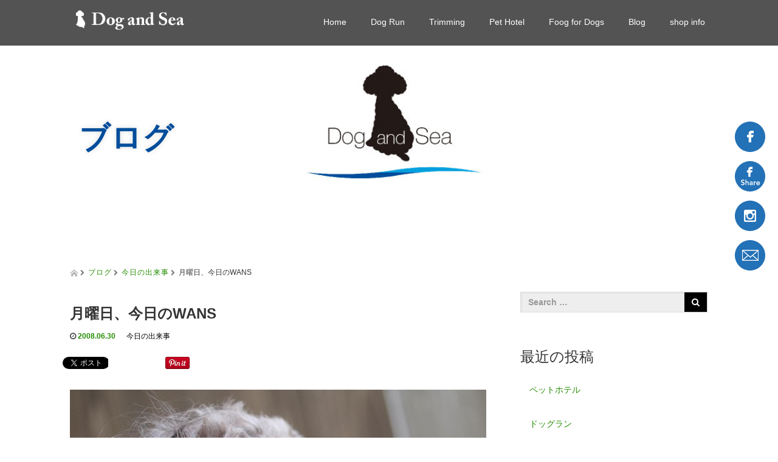

--- FILE ---
content_type: text/html; charset=UTF-8
request_url: https://dog-and-sea.com/%E6%9C%88%E6%9B%9C%E6%97%A5%E3%80%81%E4%BB%8A%E6%97%A5%E3%81%AEwans/
body_size: 18565
content:
		<!DOCTYPE html>
<html lang="ja">
<head>
  <meta charset="UTF-8">
  <meta name="viewport" content="width=device-width, initial-scale=1.0">
  <meta http-equiv="X-UA-Compatible" content="IE=edge">
  <meta name="format-detection" content="telephone=no">

  <title>月曜日、今日のWANS | ドッグアンドシー</title>
  <meta name="description" content="　今日は梅雨明けを思わせる様なカラッと気持ちのいいお天気！そんな今日、ドッグランはall girls !!同じ様なサイズのWANSが楽しそうに遊んでました！　　　　　　ベッキー＆ハニーsisters　　　　　　　もね＆かりんsi...">

  
  <link rel="profile" href="https://gmpg.org/xfn/11">
  <link rel="pingback" href="https://dog-and-sea.com/wp/xmlrpc.php">

    <meta name='robots' content='max-image-preview:large' />
<link rel='dns-prefetch' href='//ajax.googleapis.com' />
<link rel="alternate" type="application/rss+xml" title="ドッグアンドシー &raquo; フィード" href="https://dog-and-sea.com/feed/" />
<link rel="alternate" type="application/rss+xml" title="ドッグアンドシー &raquo; コメントフィード" href="https://dog-and-sea.com/comments/feed/" />
<link rel="alternate" type="application/rss+xml" title="ドッグアンドシー &raquo; 月曜日、今日のWANS のコメントのフィード" href="https://dog-and-sea.com/%e6%9c%88%e6%9b%9c%e6%97%a5%e3%80%81%e4%bb%8a%e6%97%a5%e3%81%aewans/feed/" />
<script type="text/javascript">
window._wpemojiSettings = {"baseUrl":"https:\/\/s.w.org\/images\/core\/emoji\/14.0.0\/72x72\/","ext":".png","svgUrl":"https:\/\/s.w.org\/images\/core\/emoji\/14.0.0\/svg\/","svgExt":".svg","source":{"concatemoji":"https:\/\/dog-and-sea.com\/wp\/wp-includes\/js\/wp-emoji-release.min.js?ver=6.2.8"}};
/*! This file is auto-generated */
!function(e,a,t){var n,r,o,i=a.createElement("canvas"),p=i.getContext&&i.getContext("2d");function s(e,t){p.clearRect(0,0,i.width,i.height),p.fillText(e,0,0);e=i.toDataURL();return p.clearRect(0,0,i.width,i.height),p.fillText(t,0,0),e===i.toDataURL()}function c(e){var t=a.createElement("script");t.src=e,t.defer=t.type="text/javascript",a.getElementsByTagName("head")[0].appendChild(t)}for(o=Array("flag","emoji"),t.supports={everything:!0,everythingExceptFlag:!0},r=0;r<o.length;r++)t.supports[o[r]]=function(e){if(p&&p.fillText)switch(p.textBaseline="top",p.font="600 32px Arial",e){case"flag":return s("\ud83c\udff3\ufe0f\u200d\u26a7\ufe0f","\ud83c\udff3\ufe0f\u200b\u26a7\ufe0f")?!1:!s("\ud83c\uddfa\ud83c\uddf3","\ud83c\uddfa\u200b\ud83c\uddf3")&&!s("\ud83c\udff4\udb40\udc67\udb40\udc62\udb40\udc65\udb40\udc6e\udb40\udc67\udb40\udc7f","\ud83c\udff4\u200b\udb40\udc67\u200b\udb40\udc62\u200b\udb40\udc65\u200b\udb40\udc6e\u200b\udb40\udc67\u200b\udb40\udc7f");case"emoji":return!s("\ud83e\udef1\ud83c\udffb\u200d\ud83e\udef2\ud83c\udfff","\ud83e\udef1\ud83c\udffb\u200b\ud83e\udef2\ud83c\udfff")}return!1}(o[r]),t.supports.everything=t.supports.everything&&t.supports[o[r]],"flag"!==o[r]&&(t.supports.everythingExceptFlag=t.supports.everythingExceptFlag&&t.supports[o[r]]);t.supports.everythingExceptFlag=t.supports.everythingExceptFlag&&!t.supports.flag,t.DOMReady=!1,t.readyCallback=function(){t.DOMReady=!0},t.supports.everything||(n=function(){t.readyCallback()},a.addEventListener?(a.addEventListener("DOMContentLoaded",n,!1),e.addEventListener("load",n,!1)):(e.attachEvent("onload",n),a.attachEvent("onreadystatechange",function(){"complete"===a.readyState&&t.readyCallback()})),(e=t.source||{}).concatemoji?c(e.concatemoji):e.wpemoji&&e.twemoji&&(c(e.twemoji),c(e.wpemoji)))}(window,document,window._wpemojiSettings);
</script>
<style type="text/css">
img.wp-smiley,
img.emoji {
	display: inline !important;
	border: none !important;
	box-shadow: none !important;
	height: 1em !important;
	width: 1em !important;
	margin: 0 0.07em !important;
	vertical-align: -0.1em !important;
	background: none !important;
	padding: 0 !important;
}
</style>
	<link rel='stylesheet' id='wp-block-library-css' href='https://dog-and-sea.com/wp/wp-includes/css/dist/block-library/style.min.css?ver=2.8' type='text/css' media='all' />
<link rel='stylesheet' id='classic-theme-styles-css' href='https://dog-and-sea.com/wp/wp-includes/css/classic-themes.min.css?ver=2.8' type='text/css' media='all' />
<style id='global-styles-inline-css' type='text/css'>
body{--wp--preset--color--black: #000000;--wp--preset--color--cyan-bluish-gray: #abb8c3;--wp--preset--color--white: #ffffff;--wp--preset--color--pale-pink: #f78da7;--wp--preset--color--vivid-red: #cf2e2e;--wp--preset--color--luminous-vivid-orange: #ff6900;--wp--preset--color--luminous-vivid-amber: #fcb900;--wp--preset--color--light-green-cyan: #7bdcb5;--wp--preset--color--vivid-green-cyan: #00d084;--wp--preset--color--pale-cyan-blue: #8ed1fc;--wp--preset--color--vivid-cyan-blue: #0693e3;--wp--preset--color--vivid-purple: #9b51e0;--wp--preset--gradient--vivid-cyan-blue-to-vivid-purple: linear-gradient(135deg,rgba(6,147,227,1) 0%,rgb(155,81,224) 100%);--wp--preset--gradient--light-green-cyan-to-vivid-green-cyan: linear-gradient(135deg,rgb(122,220,180) 0%,rgb(0,208,130) 100%);--wp--preset--gradient--luminous-vivid-amber-to-luminous-vivid-orange: linear-gradient(135deg,rgba(252,185,0,1) 0%,rgba(255,105,0,1) 100%);--wp--preset--gradient--luminous-vivid-orange-to-vivid-red: linear-gradient(135deg,rgba(255,105,0,1) 0%,rgb(207,46,46) 100%);--wp--preset--gradient--very-light-gray-to-cyan-bluish-gray: linear-gradient(135deg,rgb(238,238,238) 0%,rgb(169,184,195) 100%);--wp--preset--gradient--cool-to-warm-spectrum: linear-gradient(135deg,rgb(74,234,220) 0%,rgb(151,120,209) 20%,rgb(207,42,186) 40%,rgb(238,44,130) 60%,rgb(251,105,98) 80%,rgb(254,248,76) 100%);--wp--preset--gradient--blush-light-purple: linear-gradient(135deg,rgb(255,206,236) 0%,rgb(152,150,240) 100%);--wp--preset--gradient--blush-bordeaux: linear-gradient(135deg,rgb(254,205,165) 0%,rgb(254,45,45) 50%,rgb(107,0,62) 100%);--wp--preset--gradient--luminous-dusk: linear-gradient(135deg,rgb(255,203,112) 0%,rgb(199,81,192) 50%,rgb(65,88,208) 100%);--wp--preset--gradient--pale-ocean: linear-gradient(135deg,rgb(255,245,203) 0%,rgb(182,227,212) 50%,rgb(51,167,181) 100%);--wp--preset--gradient--electric-grass: linear-gradient(135deg,rgb(202,248,128) 0%,rgb(113,206,126) 100%);--wp--preset--gradient--midnight: linear-gradient(135deg,rgb(2,3,129) 0%,rgb(40,116,252) 100%);--wp--preset--duotone--dark-grayscale: url('#wp-duotone-dark-grayscale');--wp--preset--duotone--grayscale: url('#wp-duotone-grayscale');--wp--preset--duotone--purple-yellow: url('#wp-duotone-purple-yellow');--wp--preset--duotone--blue-red: url('#wp-duotone-blue-red');--wp--preset--duotone--midnight: url('#wp-duotone-midnight');--wp--preset--duotone--magenta-yellow: url('#wp-duotone-magenta-yellow');--wp--preset--duotone--purple-green: url('#wp-duotone-purple-green');--wp--preset--duotone--blue-orange: url('#wp-duotone-blue-orange');--wp--preset--font-size--small: 13px;--wp--preset--font-size--medium: 20px;--wp--preset--font-size--large: 36px;--wp--preset--font-size--x-large: 42px;--wp--preset--spacing--20: 0.44rem;--wp--preset--spacing--30: 0.67rem;--wp--preset--spacing--40: 1rem;--wp--preset--spacing--50: 1.5rem;--wp--preset--spacing--60: 2.25rem;--wp--preset--spacing--70: 3.38rem;--wp--preset--spacing--80: 5.06rem;--wp--preset--shadow--natural: 6px 6px 9px rgba(0, 0, 0, 0.2);--wp--preset--shadow--deep: 12px 12px 50px rgba(0, 0, 0, 0.4);--wp--preset--shadow--sharp: 6px 6px 0px rgba(0, 0, 0, 0.2);--wp--preset--shadow--outlined: 6px 6px 0px -3px rgba(255, 255, 255, 1), 6px 6px rgba(0, 0, 0, 1);--wp--preset--shadow--crisp: 6px 6px 0px rgba(0, 0, 0, 1);}:where(.is-layout-flex){gap: 0.5em;}body .is-layout-flow > .alignleft{float: left;margin-inline-start: 0;margin-inline-end: 2em;}body .is-layout-flow > .alignright{float: right;margin-inline-start: 2em;margin-inline-end: 0;}body .is-layout-flow > .aligncenter{margin-left: auto !important;margin-right: auto !important;}body .is-layout-constrained > .alignleft{float: left;margin-inline-start: 0;margin-inline-end: 2em;}body .is-layout-constrained > .alignright{float: right;margin-inline-start: 2em;margin-inline-end: 0;}body .is-layout-constrained > .aligncenter{margin-left: auto !important;margin-right: auto !important;}body .is-layout-constrained > :where(:not(.alignleft):not(.alignright):not(.alignfull)){max-width: var(--wp--style--global--content-size);margin-left: auto !important;margin-right: auto !important;}body .is-layout-constrained > .alignwide{max-width: var(--wp--style--global--wide-size);}body .is-layout-flex{display: flex;}body .is-layout-flex{flex-wrap: wrap;align-items: center;}body .is-layout-flex > *{margin: 0;}:where(.wp-block-columns.is-layout-flex){gap: 2em;}.has-black-color{color: var(--wp--preset--color--black) !important;}.has-cyan-bluish-gray-color{color: var(--wp--preset--color--cyan-bluish-gray) !important;}.has-white-color{color: var(--wp--preset--color--white) !important;}.has-pale-pink-color{color: var(--wp--preset--color--pale-pink) !important;}.has-vivid-red-color{color: var(--wp--preset--color--vivid-red) !important;}.has-luminous-vivid-orange-color{color: var(--wp--preset--color--luminous-vivid-orange) !important;}.has-luminous-vivid-amber-color{color: var(--wp--preset--color--luminous-vivid-amber) !important;}.has-light-green-cyan-color{color: var(--wp--preset--color--light-green-cyan) !important;}.has-vivid-green-cyan-color{color: var(--wp--preset--color--vivid-green-cyan) !important;}.has-pale-cyan-blue-color{color: var(--wp--preset--color--pale-cyan-blue) !important;}.has-vivid-cyan-blue-color{color: var(--wp--preset--color--vivid-cyan-blue) !important;}.has-vivid-purple-color{color: var(--wp--preset--color--vivid-purple) !important;}.has-black-background-color{background-color: var(--wp--preset--color--black) !important;}.has-cyan-bluish-gray-background-color{background-color: var(--wp--preset--color--cyan-bluish-gray) !important;}.has-white-background-color{background-color: var(--wp--preset--color--white) !important;}.has-pale-pink-background-color{background-color: var(--wp--preset--color--pale-pink) !important;}.has-vivid-red-background-color{background-color: var(--wp--preset--color--vivid-red) !important;}.has-luminous-vivid-orange-background-color{background-color: var(--wp--preset--color--luminous-vivid-orange) !important;}.has-luminous-vivid-amber-background-color{background-color: var(--wp--preset--color--luminous-vivid-amber) !important;}.has-light-green-cyan-background-color{background-color: var(--wp--preset--color--light-green-cyan) !important;}.has-vivid-green-cyan-background-color{background-color: var(--wp--preset--color--vivid-green-cyan) !important;}.has-pale-cyan-blue-background-color{background-color: var(--wp--preset--color--pale-cyan-blue) !important;}.has-vivid-cyan-blue-background-color{background-color: var(--wp--preset--color--vivid-cyan-blue) !important;}.has-vivid-purple-background-color{background-color: var(--wp--preset--color--vivid-purple) !important;}.has-black-border-color{border-color: var(--wp--preset--color--black) !important;}.has-cyan-bluish-gray-border-color{border-color: var(--wp--preset--color--cyan-bluish-gray) !important;}.has-white-border-color{border-color: var(--wp--preset--color--white) !important;}.has-pale-pink-border-color{border-color: var(--wp--preset--color--pale-pink) !important;}.has-vivid-red-border-color{border-color: var(--wp--preset--color--vivid-red) !important;}.has-luminous-vivid-orange-border-color{border-color: var(--wp--preset--color--luminous-vivid-orange) !important;}.has-luminous-vivid-amber-border-color{border-color: var(--wp--preset--color--luminous-vivid-amber) !important;}.has-light-green-cyan-border-color{border-color: var(--wp--preset--color--light-green-cyan) !important;}.has-vivid-green-cyan-border-color{border-color: var(--wp--preset--color--vivid-green-cyan) !important;}.has-pale-cyan-blue-border-color{border-color: var(--wp--preset--color--pale-cyan-blue) !important;}.has-vivid-cyan-blue-border-color{border-color: var(--wp--preset--color--vivid-cyan-blue) !important;}.has-vivid-purple-border-color{border-color: var(--wp--preset--color--vivid-purple) !important;}.has-vivid-cyan-blue-to-vivid-purple-gradient-background{background: var(--wp--preset--gradient--vivid-cyan-blue-to-vivid-purple) !important;}.has-light-green-cyan-to-vivid-green-cyan-gradient-background{background: var(--wp--preset--gradient--light-green-cyan-to-vivid-green-cyan) !important;}.has-luminous-vivid-amber-to-luminous-vivid-orange-gradient-background{background: var(--wp--preset--gradient--luminous-vivid-amber-to-luminous-vivid-orange) !important;}.has-luminous-vivid-orange-to-vivid-red-gradient-background{background: var(--wp--preset--gradient--luminous-vivid-orange-to-vivid-red) !important;}.has-very-light-gray-to-cyan-bluish-gray-gradient-background{background: var(--wp--preset--gradient--very-light-gray-to-cyan-bluish-gray) !important;}.has-cool-to-warm-spectrum-gradient-background{background: var(--wp--preset--gradient--cool-to-warm-spectrum) !important;}.has-blush-light-purple-gradient-background{background: var(--wp--preset--gradient--blush-light-purple) !important;}.has-blush-bordeaux-gradient-background{background: var(--wp--preset--gradient--blush-bordeaux) !important;}.has-luminous-dusk-gradient-background{background: var(--wp--preset--gradient--luminous-dusk) !important;}.has-pale-ocean-gradient-background{background: var(--wp--preset--gradient--pale-ocean) !important;}.has-electric-grass-gradient-background{background: var(--wp--preset--gradient--electric-grass) !important;}.has-midnight-gradient-background{background: var(--wp--preset--gradient--midnight) !important;}.has-small-font-size{font-size: var(--wp--preset--font-size--small) !important;}.has-medium-font-size{font-size: var(--wp--preset--font-size--medium) !important;}.has-large-font-size{font-size: var(--wp--preset--font-size--large) !important;}.has-x-large-font-size{font-size: var(--wp--preset--font-size--x-large) !important;}
.wp-block-navigation a:where(:not(.wp-element-button)){color: inherit;}
:where(.wp-block-columns.is-layout-flex){gap: 2em;}
.wp-block-pullquote{font-size: 1.5em;line-height: 1.6;}
</style>
<link rel='stylesheet' id='contact-form-7-css' href='https://dog-and-sea.com/wp/wp-content/plugins/contact-form-7/includes/css/styles.css?ver=4.5' type='text/css' media='all' />
<link rel='stylesheet' id='_tk-bootstrap-wp-css' href='https://dog-and-sea.com/wp/wp-content/themes/amore_tcd028/includes/css/bootstrap-wp.css?ver=2.8' type='text/css' media='all' />
<link rel='stylesheet' id='_tk-bootstrap-css' href='https://dog-and-sea.com/wp/wp-content/themes/amore_tcd028/includes/resources/bootstrap/css/bootstrap.min.css?ver=2.8' type='text/css' media='all' />
<link rel='stylesheet' id='_tk-font-awesome-css' href='https://dog-and-sea.com/wp/wp-content/themes/amore_tcd028/includes/css/font-awesome.min.css?ver=4.1.0' type='text/css' media='all' />
<link rel='stylesheet' id='_tk-style-css' href='https://dog-and-sea.com/wp/wp-content/themes/amore_tcd028/style.css?ver=2.8' type='text/css' media='all' />
<script type='text/javascript' src='https://ajax.googleapis.com/ajax/libs/jquery/1.11.3/jquery.min.js?ver=6.2.8' id='jquery-js'></script>
<script type='text/javascript' src='https://dog-and-sea.com/wp/wp-content/themes/amore_tcd028/includes/resources/bootstrap/js/bootstrap.js?ver=6.2.8' id='_tk-bootstrapjs-js'></script>
<script type='text/javascript' src='https://dog-and-sea.com/wp/wp-content/themes/amore_tcd028/includes/js/bootstrap-wp.js?ver=6.2.8' id='_tk-bootstrapwp-js'></script>
<link rel="https://api.w.org/" href="https://dog-and-sea.com/wp-json/" /><link rel="alternate" type="application/json" href="https://dog-and-sea.com/wp-json/wp/v2/posts/11883" /><link rel="canonical" href="https://dog-and-sea.com/%e6%9c%88%e6%9b%9c%e6%97%a5%e3%80%81%e4%bb%8a%e6%97%a5%e3%81%aewans/" />
<link rel='shortlink' href='https://dog-and-sea.com/?p=11883' />
<link rel="alternate" type="application/json+oembed" href="https://dog-and-sea.com/wp-json/oembed/1.0/embed?url=https%3A%2F%2Fdog-and-sea.com%2F%25e6%259c%2588%25e6%259b%259c%25e6%2597%25a5%25e3%2580%2581%25e4%25bb%258a%25e6%2597%25a5%25e3%2581%25aewans%2F" />
<link rel="alternate" type="text/xml+oembed" href="https://dog-and-sea.com/wp-json/oembed/1.0/embed?url=https%3A%2F%2Fdog-and-sea.com%2F%25e6%259c%2588%25e6%259b%259c%25e6%2597%25a5%25e3%2580%2581%25e4%25bb%258a%25e6%2597%25a5%25e3%2581%25aewans%2F&#038;format=xml" />
<style type="text/css">.recentcomments a{display:inline !important;padding:0 !important;margin:0 !important;}</style>    <script type="text/javascript" src="https://dog-and-sea.com/wp/wp-content/themes/amore_tcd028/js/jquery.elevatezoom.js"></script>
  <script type="text/javascript" src="https://dog-and-sea.com/wp/wp-content/themes/amore_tcd028/parallax.js"></script>
  <script type="text/javascript" src="https://dog-and-sea.com/wp/wp-content/themes/amore_tcd028/js/jscript.js"></script>
   

  <script type="text/javascript">
    jQuery(function() {
      jQuery(".zoom").elevateZoom({
        zoomType : "inner",
        zoomWindowFadeIn: 500,
        zoomWindowFadeOut: 500,
        easing : true
      });
    });
  </script>

  <script type="text/javascript" src="https://dog-and-sea.com/wp/wp-content/themes/amore_tcd028/js/syncertel.js"></script>

  <link rel="stylesheet" media="screen and (max-width:641px)" href="https://dog-and-sea.com/wp/wp-content/themes/amore_tcd028/responsive.css?ver=2.8">
  <link rel="stylesheet" href="//maxcdn.bootstrapcdn.com/font-awesome/4.3.0/css/font-awesome.min.css">
  <link rel="stylesheet" href="https://dog-and-sea.com/wp/wp-content/themes/amore_tcd028/amore.css?ver=2.8" type="text/css" />
  <link rel="stylesheet" href="https://dog-and-sea.com/wp/wp-content/themes/amore_tcd028/comment-style.css?ver=2.8" type="text/css" />
  <link rel="stylesheet" href="https://dog-and-sea.com/wp/wp-content/themes/amore_tcd028/add.css" type="text/css" />
  <style type="text/css">
          .site-navigation{position:fixed;}
    
  .fa, .wp-icon a:before {display:inline-block;font:normal normal normal 14px/1 FontAwesome;font-size:inherit;text-rendering:auto;-webkit-font-smoothing:antialiased;-moz-osx-font-smoothing:grayscale;transform:translate(0, 0)}
  .fa-phone:before, .wp-icon.wp-fa-phone a:before {content:"\f095"; margin-right:5px;}

  body { font-size:14px; }
  a {color: #238C00;}
  a:hover {color: #AAAAAA;}
  #global_menu ul ul li a{background:#238C00;}
  #global_menu ul ul li a:hover{background:#AAAAAA;}
  #previous_next_post a:hover{
    background: #AAAAAA;
  }
  .social-icon:hover{
    background-color: #238C00 !important;
  }
  .up-arrow:hover{
    background-color: #238C00 !important;
  }

  .menu-item:hover *:not(.dropdown-menu *){
    color: #238C00 !important;
  }
  .menu-item a:hover{
    color: #238C00 !important;
  }
  .button a, .pager li > a, .pager li > span{
    background-color: #AAAAAA;
  }
  .button a:hover, .pager li > a:hover{
    background-color: #238C00;
  }
  .button-green a{
    background-color: #238C00;
  }
  .button-green a:hover{
    background-color: #175E00;
  }
  .timestamp{
    color: #238C00;
  }
  .blog-list-timestamp{
    color: #238C00;
  }

  .first-h1{
    color: #FFFFFF;
    text-shadow: 0px 0px 8px #000000 !important;
  }
  .second-body, .second-body{
    color: #333333;
  }
  .top-headline.third_headline{
      color: #FFFFFF;
      text-shadow: 0px 0px 10px #666666;
  }
  .top-headline.fourth_headline{
      color: #004D9B;
      text-shadow: 0px 0px 10px #DDDDDD;
  }
  .top-headline.fifth_headline{
      color: #FFFFFF;
      text-shadow: 0px 0px 10px #666666;
  }

  .top-headline{
      color: #004D9B;
      text-shadow: 0px 0px 10px #DDDDDD;
  }

  .thumb:hover:after{
      box-shadow: inset 0 0 0 7px #238C00;
  }


    p { word-wrap:break-word; }
  
  
  </style>

</head>

<body data-rsssl=1 class="post-template-default single single-post postid-11883 single-format-standard group-blog">
  
  <div id="verytop"></div>
  <nav id="header" class="site-navigation">
      <div class="container">
      <div class="row">
        <div class="site-navigation-inner col-xs-120 no-padding" style="padding:0px">
          <div class="navbar navbar-default">
            <div class="navbar-header">
              <button type="button" class="navbar-toggle" data-toggle="collapse" data-target=".navbar-collapse" style='z-index:3000'>
                <span class="sr-only">Toggle navigation </span>
                <span class="icon-bar"></span>
                <span class="icon-bar"></span>
                <span class="icon-bar"></span>
              </button>

              <div id="logo-area">
                <div id='logo_image'>
<h1 id="logo" style="top:11px; left:10px;"><a href=" https://dog-and-sea.com/" title="ドッグアンドシー" data-label="ドッグアンドシー"><img class="h_logo" src="https://dog-and-sea.com/wp/wp-content/uploads/tcd-w/logo.png?1766780264" alt="ドッグアンドシー" title="ドッグアンドシー" /></a></h1>
</div>
                              </div>

            </div>

            <!-- The WordPress Menu goes here -->
            <div class="pull-right right-menu">
                            	                <!-- PC�ѥ���ƥ�� -->
				  <div class="collapse navbar-collapse"><ul id="main-menu" class="nav navbar-nav"><li id="menu-item-27" class="menu-item menu-item-type-post_type menu-item-object-page menu-item-home menu-item-27"><a title="Home" href="https://dog-and-sea.com/">Home</a></li>
<li id="menu-item-25" class="menu-item menu-item-type-post_type menu-item-object-page menu-item-25"><a title="Dog Run" href="https://dog-and-sea.com/dog-run/">Dog Run</a></li>
<li id="menu-item-24" class="menu-item menu-item-type-post_type menu-item-object-page menu-item-24"><a title="Trimming" href="https://dog-and-sea.com/trimming/">Trimming</a></li>
<li id="menu-item-23" class="menu-item menu-item-type-post_type menu-item-object-page menu-item-23"><a title="Pet Hotel" href="https://dog-and-sea.com/pet-hotel/">Pet Hotel</a></li>
<li id="menu-item-22" class="menu-item menu-item-type-post_type menu-item-object-page menu-item-22"><a title="Foog for Dogs" href="https://dog-and-sea.com/foogfordogs/">Foog for Dogs</a></li>
<li id="menu-item-26" class="menu-item menu-item-type-post_type menu-item-object-page current_page_parent menu-item-26"><a title="Blog" href="https://dog-and-sea.com/blog-list/">Blog</a></li>
<li id="menu-item-16412" class="menu-item menu-item-type-post_type menu-item-object-page menu-item-16412"><a title="shop info" href="https://dog-and-sea.com/shopinfo/">shop info</a></li>
</ul></div>                  
                                <!--              <ul>
              <li><p><a href="https://www.facebook.com/Dog-and-Sea-292738164105427/" target="_blank"><img src="https://dog-and-sea.com/wp/wp-content/themes/amore_tcd028/img/common/logo_facebook.png" alt="facebook"></a></p></li>
              <li><p><a href="https://www.facebook.com/sharer/sharer.php?u=https%3A%2F%2Fwww.facebook.com%2FDog-and-Sea-292738164105427%2F&amp;src=sdkpreparse" target="_blank" onclick="window.open(this.href, '', 'width=560, height=300, menubar=no, toolbar=no, scrollbars=yes'); return false;"><img src="https://dog-and-sea.com/wp/wp-content/themes/amore_tcd028/img/common/logo_facebook02.png" alt="facebook Share"></a></p></li>
              <li><p><a href="https://www.instagram.com/dog_and_sea.yoshimi/" target="_blank"><img src="https://dog-and-sea.com/wp/wp-content/themes/amore_tcd028/img/common/logo_instagram.png" alt="instagram"></a></p></li>
              <li><p><a href="https://www.dog-and-sea.com/inquery/" target="_blank"><img src="https://dog-and-sea.com/wp/wp-content/themes/amore_tcd028/img/common/logo_contact.png" alt="���₢���킹"></a></p></li>
              </ul>--><!-- sns .navbar -->
              
            </div>

          </div><!-- .navbar -->
        </div>
      </div>
    </div><!-- .container -->
  </nav><!-- .site-navigation -->

<div class="sns_icon_area over pc">
    <p><a href="https://www.facebook.com/Dog-and-Sea-292738164105427/" target="_blank"><img src="/wp/wp-content/themes/amore_tcd028/img/common/logo_facebook.png" alt="facebook"></a></p>
    <p><a href="https://www.facebook.com/sharer/sharer.php?u=https%3A%2F%2Fwww.facebook.com%2FDog-and-Sea-292738164105427%2F&amp;src=sdkpreparse" target="_blank" onclick="window.open(this.href, '', 'width=560, height=300, menubar=no, toolbar=no, scrollbars=yes'); return false;"><img src="/wp/wp-content/themes/amore_tcd028/img/common/logo_facebook02.png" alt="facebook Share"></a></p>
    <p><a href="https://www.instagram.com/dog_and_sea/" target="_blank"><img src="/wp/wp-content/themes/amore_tcd028/img/common/logo_instagram.png" alt="instagram"></a></p>
    <p><a href="https://www.dog-and-sea.com/inquery/" target="_blank"><img src="/wp/wp-content/themes/amore_tcd028/img/common/logo_contact.png" alt="���₢���킹"></a></p>
</div><!-- .sns_icon_area -->

<div class="main-content">
    <div class="amore-divider romaji" data-parallax="scroll" data-image-src="https://dog-and-sea.com/wp/wp-content/uploads/tcd-w/blog_top_img.jpg">
    <div class="container">
      <div class="row">
        <div class="col-xs-120">
          <div class="top-headline" style="margin-top: 50px; margin-bottom: -20px;">ブログ</div>
        </div>
      </div>
    </div>
  </div>
  
  <div class="container amore-inner-container" style="margin-bottom:170px">
    <div class="row">
      
      <div class="col-sm-80 no-left-padding">
    	
    		
<article id="post-11883" class="post-11883 post type-post status-publish format-standard has-post-thumbnail hentry category-27">
	<header class="breadcrumb">
			<a href="https://dog-and-sea.com/"><span><img src="https://dog-and-sea.com/wp/wp-content/themes/amore_tcd028/images/home.png" class="breadcrumb-home"></span></a>
		<span class="fa fa-chevron-right text-muted" style="font-size:10px">&nbsp;</span>
		<span class="romaji"><a href="https://dog-and-sea.com/wp/blog-list/">ブログ</a></span>
		<span class="fa fa-chevron-right text-muted" style="font-size:10px">&nbsp;</span>
		<span class="romaji"><a href="https://dog-and-sea.com/category/%e4%bb%8a%e6%97%a5%e3%81%ae%e5%87%ba%e6%9d%a5%e4%ba%8b/" rel="category tag">今日の出来事</a></span>
		<span class="fa fa-chevron-right text-muted" style="font-size:10px">&nbsp;</span>
		<span>月曜日、今日のWANS</span>
	
		<h2 class="page-title mt40 mb10">月曜日、今日のWANS</h2>

		<div class="entry-meta mb45">
						<span class='fa fa-clock-o'></span><span class='timestamp'>&nbsp;2008.06.30</span>						<span class="categories-wrap"><a href="https://dog-and-sea.com/category/%e4%bb%8a%e6%97%a5%e3%81%ae%e5%87%ba%e6%9d%a5%e4%ba%8b/" rel="category tag">今日の出来事</a></span>
		</div><!-- .entry-meta -->
	</header><!-- .entry-header -->

	<div class="entry-content">
				
<!--Type1-->

<!--Type2-->

<!--Type3-->

<!--Type4-->

<!--Type5-->
<div id="share5_top">


<div class="sns_default_top">
<ul class="clearfix">
<!-- Twitterボタン -->
<li class="default twitter_button">
<a href="https://twitter.com/share" class="twitter-share-button">Tweet</a>
<script>!function(d,s,id){var js,fjs=d.getElementsByTagName(s)[0],p=/^http:/.test(d.location)?'http':'https';if(!d.getElementById(id)){js=d.createElement(s);js.id=id;js.src=p+'://platform.twitter.com/widgets.js';fjs.parentNode.insertBefore(js,fjs);}}(document, 'script', 'twitter-wjs');</script>
</li>

<!-- Facebookいいねボタン -->
<li class="default fblike_button">
<div class="fb-like" data-href="https://dog-and-sea.com/%e6%9c%88%e6%9b%9c%e6%97%a5%e3%80%81%e4%bb%8a%e6%97%a5%e3%81%aewans/" data-send="false" data-layout="button_count" data-width="450" data-show-faces="false"></div>
</li>

<!-- Facebookシェアボタン -->
<li class="default fbshare_button2">
<div class="fb-share-button" data-href="https://dog-and-sea.com/%e6%9c%88%e6%9b%9c%e6%97%a5%e3%80%81%e4%bb%8a%e6%97%a5%e3%81%aewans/" data-layout="button_count"></div>
</li>

<!-- Google+ボタン -->
<li class="default google_button">
<script type="text/javascript">
window.___gcfg = {lang: 'ja'};
(function() {
var po = document.createElement('script'); po.type = 'text/javascript'; po.async = true;
po.src = 'https://apis.google.com/js/plusone.js';
var s = document.getElementsByTagName('script')[0]; s.parentNode.insertBefore(po, s);
})();
</script>
<div class="socialbutton gplus-button">
<div class="g-plusone" data-size="medium"></div>
</div>
</li>




<!-- Pinterestボタン -->
<li class="default pinterest_button">
<a data-pin-do="buttonPin" data-pin-color="red" data-pin-count="beside" href="https://www.pinterest.com/pin/create/button/?url=https%3A%2F%2Fdog-and-sea.com%2F%25e6%259c%2588%25e6%259b%259c%25e6%2597%25a5%25e3%2580%2581%25e4%25bb%258a%25e6%2597%25a5%25e3%2581%25aewans%2F&media=https://dog-and-sea.com/wp/wp-content/uploads/2016/08/blog_import_57a2916e55631.jpg&description=%E6%9C%88%E6%9B%9C%E6%97%A5%E3%80%81%E4%BB%8A%E6%97%A5%E3%81%AEWANS"><img src="//assets.pinterest.com/images/pidgets/pinit_fg_en_rect_red_20.png" /></a>
<script async defer src="//assets.pinterest.com/js/pinit.js"></script>
</li>

</ul>  
</div>

</div>

						<div class="entry-content-thumbnail">
			<img src='https://dog-and-sea.com/wp/wp-content/uploads/2016/08/blog_import_57a2916e55631.jpg' style='width:100%; margin-bottom:40px' />		</div>
				<p>　今日は梅雨明けを思わせる様なカラッと気持ちのいいお天気！</p>
<p>そんな今日、ドッグランは<font size="3"><strong>all girls !!</strong></font></p>
<p>同じ様なサイズのWANSが楽しそうに遊んでました！</p>
</p>
<p>　　　　　　<font size="3"><strong>ベッキー＆ハニーsisters</strong></font>
</p>
<div align="center"><a id="i10074033037" class="detailOn" href="https://dog-and-sea.com/wp/wp-content/uploads/blog_import_57a2916e55631.jpg" target="_blank"><img decoding="async" height="299" src="https://dog-and-sea.com/wp/wp-content/uploads/blog_import_57a2916e55631.jpg" width="450" border="0" /></a></div>
<div align="center">
</div>
<div align="center"><a id="i10074033443" class="detailOn" href="https://dog-and-sea.com/wp/wp-content/uploads/blog_import_57a2916eaeb50.jpg" target="_blank"><img decoding="async" loading="lazy" height="300" src="https://dog-and-sea.com/wp/wp-content/uploads/blog_import_57a2916eaeb50.jpg" width="450" border="0" /></a></div>
<p>　　　　　　　<strong><font size="3">もね＆かりんsisters</font></strong>
</p>
<div align="center"><a id="i10074033036" class="detailOn" href="https://dog-and-sea.com/wp/wp-content/uploads/blog_import_57a2916f0515b.jpg" target="_blank"><img decoding="async" loading="lazy" height="299" src="https://dog-and-sea.com/wp/wp-content/uploads/blog_import_57a2916f0515b.jpg" width="450" border="0" /></a></div>
<div align="center"><a id="i10074033042" class="detailOn" href="https://dog-and-sea.com/wp/wp-content/uploads/blog_import_57a2916f49a34.jpg" target="_blank"><img decoding="async" loading="lazy" height="299" src="https://dog-and-sea.com/wp/wp-content/uploads/blog_import_57a2916f49a34.jpg" width="450" border="0" /></a>
</div>
<div align="center"><a id="i10074033038" class="detailOn" href="https://dog-and-sea.com/wp/wp-content/uploads/blog_import_57a2916f9ee50.jpg" target="_blank"></a></div>
<p>　　　　　<font size="3"><strong>　きりんちゃん<br />
</strong></font></p>
<div align="center"><a id="i10074033038" class="detailOn" href="https://dog-and-sea.com/wp/wp-content/uploads/blog_import_57a2916f9ee50.jpg" target="_blank"><img decoding="async" loading="lazy" height="300" src="https://dog-and-sea.com/wp/wp-content/uploads/blog_import_57a2916f9ee50.jpg" width="450" border="0" /></a></div>
<p><font size="3"><strong>　　　　ランちゃん</strong></font>
</p>
<div align="center"><a id="i10074033445" class="detailOn" href="https://dog-and-sea.com/wp/wp-content/uploads/blog_import_57a291704d77c.jpg" target="_blank"><img decoding="async" src="https://dog-and-sea.com/wp/wp-content/uploads/blog_import_57a291704d77c.jpg" border="0" /></a></div>
<p>
　　　　　<br />
　　　　　　　<font size="3"><strong>ハイパー</strong></font><font size="3"><strong>ひなた</strong></font>
</p>
<div align="center"><a id="i10074036736" class="detailOn" href="https://dog-and-sea.com/wp/wp-content/uploads/blog_import_57a2917093916.jpg" target="_blank"><img decoding="async" src="https://dog-and-sea.com/wp/wp-content/uploads/blog_import_57a2917093916.jpg" border="0" /></a></div>
<p><font size="3"><strong><br />
</strong></font></p>
<p>
<strong><font size="3">　　　　今日二回目のトロちゃん</font></strong><strong><font size="3"><br />
</font></strong>　
</p>
<div align="center"><img decoding="async" loading="lazy" height="300" src="https://dog-and-sea.com/wp/wp-content/uploads/blog_import_57a29170e06a8.jpg" width="450" border="0" />
</div>
<div align="center"><a id="i10074033438" class="detailOn" href="https://dog-and-sea.com/wp/blog-list/image-10111551563-10074033438.html" target="_blank"></a></div>
<p>
　　　　　　</p>
		
		                <div style="margin-top:30px;">
		
<!--Type1-->

<!--Type2-->

<!--Type3-->

<!--Type4-->

<!--Type5-->
<div id="share5_btm">


<div class="sns_default_top">
<ul class="clearfix">
<!-- Twitterボタン -->
<li class="default twitter_button">
<a href="https://twitter.com/share" class="twitter-share-button">Tweet</a>
<script>!function(d,s,id){var js,fjs=d.getElementsByTagName(s)[0],p=/^http:/.test(d.location)?'http':'https';if(!d.getElementById(id)){js=d.createElement(s);js.id=id;js.src=p+'://platform.twitter.com/widgets.js';fjs.parentNode.insertBefore(js,fjs);}}(document, 'script', 'twitter-wjs');</script>
</li>

<!-- Facebookいいねボタン -->
<li class="default fblike_button">
<div class="fb-like" data-href="https://dog-and-sea.com/%e6%9c%88%e6%9b%9c%e6%97%a5%e3%80%81%e4%bb%8a%e6%97%a5%e3%81%aewans/" data-send="false" data-layout="button_count" data-width="450" data-show-faces="false"></div>
</li>

<!-- Facebookシェアボタン -->
<li class="default fbshare_button2">
<div class="fb-share-button" data-href="https://dog-and-sea.com/%e6%9c%88%e6%9b%9c%e6%97%a5%e3%80%81%e4%bb%8a%e6%97%a5%e3%81%aewans/" data-layout="button_count"></div>
</li>

<!-- Google+ボタン -->
<li class="default google_button">
<script type="text/javascript">
window.___gcfg = {lang: 'ja'};
(function() {
var po = document.createElement('script'); po.type = 'text/javascript'; po.async = true;
po.src = 'https://apis.google.com/js/plusone.js';
var s = document.getElementsByTagName('script')[0]; s.parentNode.insertBefore(po, s);
})();
</script>
<div class="socialbutton gplus-button">
<div class="g-plusone" data-size="medium"></div>
</div>
</li>




<!-- Pinterestボタン -->
<li class="default pinterest_button">
<a data-pin-do="buttonPin" data-pin-color="red" data-pin-count="beside" href="https://www.pinterest.com/pin/create/button/?url=https%3A%2F%2Fdog-and-sea.com%2F%25e6%259c%2588%25e6%259b%259c%25e6%2597%25a5%25e3%2580%2581%25e4%25bb%258a%25e6%2597%25a5%25e3%2581%25aewans%2F&media=https://dog-and-sea.com/wp/wp-content/uploads/2016/08/blog_import_57a2916e55631.jpg&description=%E6%9C%88%E6%9B%9C%E6%97%A5%E3%80%81%E4%BB%8A%E6%97%A5%E3%81%AEWANS"><img src="//assets.pinterest.com/images/pidgets/pinit_fg_en_rect_red_20.png" /></a>
<script async defer src="//assets.pinterest.com/js/pinit.js"></script>
</li>

</ul>  
</div>

</div>

                </div>
		
		<!-- comments -->
		



<h3 id="comment_headline">コメント</h3>
<div style="padding:0 15px;">

<div class="comment-section row">
<div id="comment_header" class="clearfix col-sm-120 col-xs-120" style="padding:0;">

 <ul id="comment_header_right">
   <li id="comment_switch" class="comment_switch_active"><a href="javascript:void(0);" class="col-sm-60 col-xs-60">コメント ( 9 )</a></li>
   <li id="trackback_switch"><a href="javascript:void(0);" class="col-sm-60 col-xs-60">トラックバック ( 0 )</a></li>
 </ul>



</div><!-- END #comment_header -->

<div class="row">
<div id="comments" class="col-sm-120 col-xs-120">

 <div id="comment_area">
  <!-- start commnet -->
  <ol class="commentlist">
  
 <li class="comment guest-comment" id="comment-2153">
  <div class="comment-meta clearfix">
   <div class="comment-meta-left">
  <img alt='' src='https://secure.gravatar.com/avatar/?s=35&#038;d=mm&#038;r=g' srcset='https://secure.gravatar.com/avatar/?s=70&#038;d=mm&#038;r=g 2x' class='avatar avatar-35 photo avatar-default' height='35' width='35' loading='lazy' decoding='async'/>  
    <ul class="comment-name-date">
     <li class="comment-name">
<a id="commentauthor-2153" class="url guest-url" href="http://viecalmehana.blog10.fc2.com/" rel="nofollow">

あっホントだ！
</a>
     </li>
     <li class="comment-date">2008年 6月 30日</li>
    </ul>
   </div>

   <ul class="comment-act">
    <li class="comment-reply"><a rel='nofollow' class='comment-reply-link' href='https://dog-and-sea.com/%e6%9c%88%e6%9b%9c%e6%97%a5%e3%80%81%e4%bb%8a%e6%97%a5%e3%81%aewans/?replytocom=2153#respond' data-commentid="2153" data-postid="11883" data-belowelement="comment-content-2153" data-respondelement="respond" data-replyto="あっホントだ！ に返信" aria-label='あっホントだ！ に返信'><span><span>返信</span></span></a></li>
    <li class="comment-quote"><a href="javascript:void(0);" onclick="MGJS_CMT.quote('commentauthor-2153', 'comment-2153', 'comment-content-2153', 'comment');">引用</a></li>
       </ul>

  </div>
  <div class="comment-content post" id="comment-content-2153">
    <p>今日もありがとうございました☆<br />
全然気付いてなかったですが、<br />
今日は女の子ばっかりだったんですね(*^-^*)<br />
きりんちゃんの「ぺろりんちょ」可愛い♪<br />
ひなたちゃん・ハニーちゃんの笑顔もステキ！<br />
もねもかりんも大満足で、車の中で爆睡でした☆</p>
  </div>

</li><!-- #comment-## -->

 <li class="comment guest-comment" id="comment-2154">
  <div class="comment-meta clearfix">
   <div class="comment-meta-left">
  <img alt='' src='https://secure.gravatar.com/avatar/?s=35&#038;d=mm&#038;r=g' srcset='https://secure.gravatar.com/avatar/?s=70&#038;d=mm&#038;r=g 2x' class='avatar avatar-35 photo avatar-default' height='35' width='35' loading='lazy' decoding='async'/>  
    <ul class="comment-name-date">
     <li class="comment-name">
<a id="commentauthor-2154" class="url guest-url" href="https://dog-and-sea.com/wp/blog-list/" rel="nofollow">

Dog&#039;nSea
</a>
     </li>
     <li class="comment-date">2008年 7月 01日</li>
    </ul>
   </div>

   <ul class="comment-act">
    <li class="comment-reply"><a rel='nofollow' class='comment-reply-link' href='https://dog-and-sea.com/%e6%9c%88%e6%9b%9c%e6%97%a5%e3%80%81%e4%bb%8a%e6%97%a5%e3%81%aewans/?replytocom=2154#respond' data-commentid="2154" data-postid="11883" data-belowelement="comment-content-2154" data-respondelement="respond" data-replyto="Dog&#039;nSea に返信" aria-label='Dog&#039;nSea に返信'><span><span>返信</span></span></a></li>
    <li class="comment-quote"><a href="javascript:void(0);" onclick="MGJS_CMT.quote('commentauthor-2154', 'comment-2154', 'comment-content-2154', 'comment');">引用</a></li>
       </ul>

  </div>
  <div class="comment-content post" id="comment-content-2154">
    <p>こちらこそ、昨日はありがとうございました！<br />
そして・・・今おばあちゃんと一緒にもね＆かりんちゃんが来ています！<br />
姉妹は二日続けて遊べて嬉しそう♪</p>
  </div>

</li><!-- #comment-## -->

 <li class="comment guest-comment" id="comment-2502">
  <div class="comment-meta clearfix">
   <div class="comment-meta-left">
  <img alt='' src='https://secure.gravatar.com/avatar/?s=35&#038;d=mm&#038;r=g' srcset='https://secure.gravatar.com/avatar/?s=70&#038;d=mm&#038;r=g 2x' class='avatar avatar-35 photo avatar-default' height='35' width='35' loading='lazy' decoding='async'/>  
    <ul class="comment-name-date">
     <li class="comment-name">
<a id="commentauthor-2502" class="url guest-url" href="https://dog-and-sea.com/wp/blog-list/" rel="nofollow">

Dog&#039;nSea
</a>
     </li>
     <li class="comment-date">2008年 7月 01日</li>
    </ul>
   </div>

   <ul class="comment-act">
    <li class="comment-reply"><a rel='nofollow' class='comment-reply-link' href='https://dog-and-sea.com/%e6%9c%88%e6%9b%9c%e6%97%a5%e3%80%81%e4%bb%8a%e6%97%a5%e3%81%aewans/?replytocom=2502#respond' data-commentid="2502" data-postid="11883" data-belowelement="comment-content-2502" data-respondelement="respond" data-replyto="Dog&#039;nSea に返信" aria-label='Dog&#039;nSea に返信'><span><span>返信</span></span></a></li>
    <li class="comment-quote"><a href="javascript:void(0);" onclick="MGJS_CMT.quote('commentauthor-2502', 'comment-2502', 'comment-content-2502', 'comment');">引用</a></li>
       </ul>

  </div>
  <div class="comment-content post" id="comment-content-2502">
    <p>こちらこそ、昨日はありがとうございました！<br />
そして・・・今おばあちゃんと一緒にもね＆かりんちゃんが来ています！<br />
姉妹は二日続けて遊べて嬉しそう♪</p>
  </div>

</li><!-- #comment-## -->

 <li class="comment guest-comment" id="comment-2155">
  <div class="comment-meta clearfix">
   <div class="comment-meta-left">
  <img alt='' src='https://secure.gravatar.com/avatar/?s=35&#038;d=mm&#038;r=g' srcset='https://secure.gravatar.com/avatar/?s=70&#038;d=mm&#038;r=g 2x' class='avatar avatar-35 photo avatar-default' height='35' width='35' loading='lazy' decoding='async'/>  
    <ul class="comment-name-date">
     <li class="comment-name">
<a id="commentauthor-2155" class="url guest-url" href="http://ameblo.jp/an0307/" rel="nofollow">

an
</a>
     </li>
     <li class="comment-date">2008年 7月 01日</li>
    </ul>
   </div>

   <ul class="comment-act">
    <li class="comment-reply"><a rel='nofollow' class='comment-reply-link' href='https://dog-and-sea.com/%e6%9c%88%e6%9b%9c%e6%97%a5%e3%80%81%e4%bb%8a%e6%97%a5%e3%81%aewans/?replytocom=2155#respond' data-commentid="2155" data-postid="11883" data-belowelement="comment-content-2155" data-respondelement="respond" data-replyto="an に返信" aria-label='an に返信'><span><span>返信</span></span></a></li>
    <li class="comment-quote"><a href="javascript:void(0);" onclick="MGJS_CMT.quote('commentauthor-2155', 'comment-2155', 'comment-content-2155', 'comment');">引用</a></li>
       </ul>

  </div>
  <div class="comment-content post" id="comment-content-2155">
    <p>私も女子ばかりって気づきませんでした( ´艸｀)<br />
どの写真も綺麗に撮れてて羨ましい～<br />
特にきりんちゃんのショット可愛いo(^▽^)o<br />
ランも綺麗に撮ってくれてありが㌧ヾ（@^▽^@）ノ</p>
  </div>

</li><!-- #comment-## -->

 <li class="comment guest-comment" id="comment-2156">
  <div class="comment-meta clearfix">
   <div class="comment-meta-left">
  <img alt='' src='https://secure.gravatar.com/avatar/?s=35&#038;d=mm&#038;r=g' srcset='https://secure.gravatar.com/avatar/?s=70&#038;d=mm&#038;r=g 2x' class='avatar avatar-35 photo avatar-default' height='35' width='35' loading='lazy' decoding='async'/>  
    <ul class="comment-name-date">
     <li class="comment-name">
<a id="commentauthor-2156" class="url guest-url" href="https://dog-and-sea.com/wp/blog-list/" rel="nofollow">

Dog&#039;nSea
</a>
     </li>
     <li class="comment-date">2008年 7月 01日</li>
    </ul>
   </div>

   <ul class="comment-act">
    <li class="comment-reply"><a rel='nofollow' class='comment-reply-link' href='https://dog-and-sea.com/%e6%9c%88%e6%9b%9c%e6%97%a5%e3%80%81%e4%bb%8a%e6%97%a5%e3%81%aewans/?replytocom=2156#respond' data-commentid="2156" data-postid="11883" data-belowelement="comment-content-2156" data-respondelement="respond" data-replyto="Dog&#039;nSea に返信" aria-label='Dog&#039;nSea に返信'><span><span>返信</span></span></a></li>
    <li class="comment-quote"><a href="javascript:void(0);" onclick="MGJS_CMT.quote('commentauthor-2156', 'comment-2156', 'comment-content-2156', 'comment');">引用</a></li>
       </ul>

  </div>
  <div class="comment-content post" id="comment-content-2156">
    <p>そう！月曜日は女子ばっかりだったんです！<br />
ランちゃんも少しずつですが慣れてきましたね。<br />
これからも月曜メンバーでどんどん慣れていって下さい(&#39;-^*)/<br />
写真、お互い楽しみましょうねo(^▽^)o</p>
  </div>

</li><!-- #comment-## -->

 <li class="comment guest-comment" id="comment-2503">
  <div class="comment-meta clearfix">
   <div class="comment-meta-left">
  <img alt='' src='https://secure.gravatar.com/avatar/?s=35&#038;d=mm&#038;r=g' srcset='https://secure.gravatar.com/avatar/?s=70&#038;d=mm&#038;r=g 2x' class='avatar avatar-35 photo avatar-default' height='35' width='35' loading='lazy' decoding='async'/>  
    <ul class="comment-name-date">
     <li class="comment-name">
<a id="commentauthor-2503" class="url guest-url" href="https://dog-and-sea.com/wp/blog-list/" rel="nofollow">

Dog&#039;nSea
</a>
     </li>
     <li class="comment-date">2008年 7月 01日</li>
    </ul>
   </div>

   <ul class="comment-act">
    <li class="comment-reply"><a rel='nofollow' class='comment-reply-link' href='https://dog-and-sea.com/%e6%9c%88%e6%9b%9c%e6%97%a5%e3%80%81%e4%bb%8a%e6%97%a5%e3%81%aewans/?replytocom=2503#respond' data-commentid="2503" data-postid="11883" data-belowelement="comment-content-2503" data-respondelement="respond" data-replyto="Dog&#039;nSea に返信" aria-label='Dog&#039;nSea に返信'><span><span>返信</span></span></a></li>
    <li class="comment-quote"><a href="javascript:void(0);" onclick="MGJS_CMT.quote('commentauthor-2503', 'comment-2503', 'comment-content-2503', 'comment');">引用</a></li>
       </ul>

  </div>
  <div class="comment-content post" id="comment-content-2503">
    <p>そう！月曜日は女子ばっかりだったんです！<br />
ランちゃんも少しずつですが慣れてきましたね。<br />
これからも月曜メンバーでどんどん慣れていって下さい(&#39;-^*)/<br />
写真、お互い楽しみましょうねo(^▽^)o</p>
  </div>

</li><!-- #comment-## -->

 <li class="comment guest-comment" id="comment-2157">
  <div class="comment-meta clearfix">
   <div class="comment-meta-left">
  <img alt='' src='https://secure.gravatar.com/avatar/?s=35&#038;d=mm&#038;r=g' srcset='https://secure.gravatar.com/avatar/?s=70&#038;d=mm&#038;r=g 2x' class='avatar avatar-35 photo avatar-default' height='35' width='35' loading='lazy' decoding='async'/>  
    <ul class="comment-name-date">
     <li class="comment-name">
<a id="commentauthor-2157" class="url guest-url" href="http://kirin-love.no-blog.jp/blog/" rel="nofollow">

きりん母
</a>
     </li>
     <li class="comment-date">2008年 7月 02日</li>
    </ul>
   </div>

   <ul class="comment-act">
    <li class="comment-reply"><a rel='nofollow' class='comment-reply-link' href='https://dog-and-sea.com/%e6%9c%88%e6%9b%9c%e6%97%a5%e3%80%81%e4%bb%8a%e6%97%a5%e3%81%aewans/?replytocom=2157#respond' data-commentid="2157" data-postid="11883" data-belowelement="comment-content-2157" data-respondelement="respond" data-replyto="きりん母 に返信" aria-label='きりん母 に返信'><span><span>返信</span></span></a></li>
    <li class="comment-quote"><a href="javascript:void(0);" onclick="MGJS_CMT.quote('commentauthor-2157', 'comment-2157', 'comment-content-2157', 'comment');">引用</a></li>
       </ul>

  </div>
  <div class="comment-content post" id="comment-content-2157">
    <p>きりんの舌ながっ！<br />
ｙｏｓｈｉｍｉさんやパパさんを見るときって<br />
たいがいペロッてしてる気が・・・（;´▽｀A&#8220;<br />
↑土曜日になったがや～＼(^Ｏ^)／ﾜｰｲ<br />
もちろん飲む人２名の予約をお願いしますо(ж＞▽＜)ｙ ☆</p>
  </div>

</li><!-- #comment-## -->

 <li class="comment guest-comment" id="comment-2158">
  <div class="comment-meta clearfix">
   <div class="comment-meta-left">
  <img alt='' src='https://secure.gravatar.com/avatar/?s=35&#038;d=mm&#038;r=g' srcset='https://secure.gravatar.com/avatar/?s=70&#038;d=mm&#038;r=g 2x' class='avatar avatar-35 photo avatar-default' height='35' width='35' loading='lazy' decoding='async'/>  
    <ul class="comment-name-date">
     <li class="comment-name">
<a id="commentauthor-2158" class="url guest-url" href="https://dog-and-sea.com/wp/blog-list/" rel="nofollow">

Dog&#039;nSea
</a>
     </li>
     <li class="comment-date">2008年 7月 02日</li>
    </ul>
   </div>

   <ul class="comment-act">
    <li class="comment-reply"><a rel='nofollow' class='comment-reply-link' href='https://dog-and-sea.com/%e6%9c%88%e6%9b%9c%e6%97%a5%e3%80%81%e4%bb%8a%e6%97%a5%e3%81%aewans/?replytocom=2158#respond' data-commentid="2158" data-postid="11883" data-belowelement="comment-content-2158" data-respondelement="respond" data-replyto="Dog&#039;nSea に返信" aria-label='Dog&#039;nSea に返信'><span><span>返信</span></span></a></li>
    <li class="comment-quote"><a href="javascript:void(0);" onclick="MGJS_CMT.quote('commentauthor-2158', 'comment-2158', 'comment-content-2158', 'comment');">引用</a></li>
       </ul>

  </div>
  <div class="comment-content post" id="comment-content-2158">
    <p>はい！お2人参加ですね？<br />
楽しみましょうね(&#39;-^*)/<br />
きりんちゃんの「べろんちょ」とっても可愛くって載せちゃいました。</p>
  </div>

</li><!-- #comment-## -->

 <li class="comment guest-comment" id="comment-2504">
  <div class="comment-meta clearfix">
   <div class="comment-meta-left">
  <img alt='' src='https://secure.gravatar.com/avatar/?s=35&#038;d=mm&#038;r=g' srcset='https://secure.gravatar.com/avatar/?s=70&#038;d=mm&#038;r=g 2x' class='avatar avatar-35 photo avatar-default' height='35' width='35' loading='lazy' decoding='async'/>  
    <ul class="comment-name-date">
     <li class="comment-name">
<a id="commentauthor-2504" class="url guest-url" href="https://dog-and-sea.com/wp/blog-list/" rel="nofollow">

Dog&#039;nSea
</a>
     </li>
     <li class="comment-date">2008年 7月 02日</li>
    </ul>
   </div>

   <ul class="comment-act">
    <li class="comment-reply"><a rel='nofollow' class='comment-reply-link' href='https://dog-and-sea.com/%e6%9c%88%e6%9b%9c%e6%97%a5%e3%80%81%e4%bb%8a%e6%97%a5%e3%81%aewans/?replytocom=2504#respond' data-commentid="2504" data-postid="11883" data-belowelement="comment-content-2504" data-respondelement="respond" data-replyto="Dog&#039;nSea に返信" aria-label='Dog&#039;nSea に返信'><span><span>返信</span></span></a></li>
    <li class="comment-quote"><a href="javascript:void(0);" onclick="MGJS_CMT.quote('commentauthor-2504', 'comment-2504', 'comment-content-2504', 'comment');">引用</a></li>
       </ul>

  </div>
  <div class="comment-content post" id="comment-content-2504">
    <p>はい！お2人参加ですね？<br />
楽しみましょうね(&#39;-^*)/<br />
きりんちゃんの「べろんちょ」とっても可愛くって載せちゃいました。</p>
  </div>

</li><!-- #comment-## -->
  </ol>
  <!-- comments END -->

  
 </div><!-- #comment-list END -->


 <div id="trackback_area">
 <!-- start trackback -->
 
  <ol class="commentlist">
      <li class="comment"><div class="comment-content"><p class="no_comment">この記事へのトラックバックはありません。</p></div></li>
     </ol>

  
  <!-- trackback end -->
 </div><!-- #trackbacklist END -->
</div>
</div>
 


 
 <fieldset class="comment_form_wrapper" id="respond">

    <div id="cancel_comment_reply"><a rel="nofollow" id="cancel-comment-reply-link" href="/%E6%9C%88%E6%9B%9C%E6%97%A5%E3%80%81%E4%BB%8A%E6%97%A5%E3%81%AEwans/#respond" style="display:none;">返信をキャンセルする。</a></div>
  
  <form action="https://dog-and-sea.com/wp/wp-comments-post.php" method="post" id="commentform">

   
   <div id="guest_info">
    <div id="guest_name"><label for="author"><span>名前</span>( 必須 )</label><input type="text" name="author" id="author" value="" size="22" tabindex="1" aria-required='true' /></div>
    <div id="guest_email"><label for="email"><span>E-MAIL</span>( 必須 ) - 公開されません -</label><input type="text" name="email" id="email" value="" size="22" tabindex="2" aria-required='true' /></div>
    <div id="guest_url"><label for="url"><span>URL</span></label><input type="text" name="url" id="url" value="" size="22" tabindex="3" /></div>
       </div>

   
   <div id="comment_textarea">
    <textarea name="comment" id="comment" cols="50" rows="10" tabindex="4"></textarea>
   </div>

   
   <div id="submit_comment_wrapper">
    <p style="display: none;"><input type="hidden" id="akismet_comment_nonce" name="akismet_comment_nonce" value="61c4d973ae" /></p><p style="display: none;"><input type="hidden" id="ak_js" name="ak_js" value="239"/></p>    <input name="submit" type="submit" id="submit_comment" tabindex="5" value="コメントを書く" title="コメントを書く" alt="コメントを書く" />
   </div>
   <div id="input_hidden_field">
        <input type='hidden' name='comment_post_ID' value='11883' id='comment_post_ID' />
<input type='hidden' name='comment_parent' id='comment_parent' value='0' />
       </div>

  </form>

 </fieldset><!-- #comment-form-area END -->

</div><!-- #comment end -->
</div><hr>		<!-- /comments -->

	</div><!-- .entry-content -->

				
	<footer class="entry-meta">

				<div class="row">
			<div class="col-xs-60 text-right">
														<a style="text-decoration:none" href="https://dog-and-sea.com/dog-and-sea%e9%a3%b2%e3%81%bf%e4%bc%9a%e3%81%ae%e3%81%8a%e7%9f%a5%e3%82%89%e3%81%9b/">
						<span style="font-size:24px; padding-right:10px;" class="text-muted fa fa-chevron-left"></span>
						<div class="thumb hidden-xs" style="width:120px; height:120px;"><img src="https://dog-and-sea.com/wp/wp-content/themes/amore_tcd028/img/common/no_image1.gif" alt="" title=""></div>
					</a>
							</div>
			<div class="col-xs-60 text-left">
														<a style="text-decoration:none" href="https://dog-and-sea.com/%e4%bb%8a%e6%97%a5%e3%81%ae%e3%81%8a%e5%ae%a2%e6%a7%98/">
						<div class="thumb hidden-xs" style="width:120px; height:120px;"><img width="120" height="120" src="https://dog-and-sea.com/wp/wp-content/uploads/2016/08/blog_import_57a2916c49610-120x120.jpg" class="attachment-size3 size-size3 wp-post-image" alt="" decoding="async" loading="lazy" srcset="https://dog-and-sea.com/wp/wp-content/uploads/2016/08/blog_import_57a2916c49610-120x120.jpg 120w, https://dog-and-sea.com/wp/wp-content/uploads/2016/08/blog_import_57a2916c49610-150x150.jpg 150w, https://dog-and-sea.com/wp/wp-content/uploads/2016/08/blog_import_57a2916c49610-76x76.jpg 76w" sizes="(max-width: 120px) 100vw, 120px" /></div>
						<span style="font-size:24px; padding-left:10px;" class="text-muted fa fa-chevron-right"></span>
					</a>
							</div>
		</div>
		
		<div class="row hidden-xs">
			<!-- single post banner -->
			<!-- /single post banner -->
		</div>

	</footer><!-- .entry-meta -->
</article><!-- #post-## -->
    		
    	
        <hr/>

        
          <!-- related posts -->
                    <div id="related_posts">
            <div class="row mb25">
                              <div class="col-xs-60 p0">
  <article id="post-17224" class="post-17224 post type-post status-publish format-standard has-post-thumbnail hentry category-27 tag-92 tag-61 tag-91">
    <div class='col-xs-45' style='padding-right:0px'><a href="https://dog-and-sea.com/%e3%80%8c%e3%81%84%e3%81%ac%e3%81%a8%e3%81%84%e3%81%97%e3%81%84%e3%81%a8%e3%81%84%e3%81%84%e3%81%a8%e3%81%93%e3%82%8d%e3%80%8d%ef%bc%a0%e3%83%86%e3%83%ac%e3%81%a3%e3%81%a1%e3%81%ae%e3%81%9f%e3%81%be/"><div class="thumb"><img width="120" height="120" src="https://dog-and-sea.com/wp/wp-content/uploads/2017/09/6243746992_IMG_8501-120x120.jpg" class="attachment-size3 size-size3 wp-post-image" alt="テレビ高知石井アナウンサー" decoding="async" loading="lazy" srcset="https://dog-and-sea.com/wp/wp-content/uploads/2017/09/6243746992_IMG_8501-120x120.jpg 120w, https://dog-and-sea.com/wp/wp-content/uploads/2017/09/6243746992_IMG_8501-150x150.jpg 150w, https://dog-and-sea.com/wp/wp-content/uploads/2017/09/6243746992_IMG_8501-76x76.jpg 76w" sizes="(max-width: 120px) 100vw, 120px" /></div></a></div><div class='col-xs-75'><span class='fa fa-clock-o'></span><span class='timestamp romaji'>&nbsp;2017.09.29</span>　<h4 class='underline-hover' style='display:block; margin-bottom:10px; margin-top:10px'><a class='content_links' href='https://dog-and-sea.com/%e3%80%8c%e3%81%84%e3%81%ac%e3%81%a8%e3%81%84%e3%81%97%e3%81%84%e3%81%a8%e3%81%84%e3%81%84%e3%81%a8%e3%81%93%e3%82%8d%e3%80%8d%ef%bc%a0%e3%83%86%e3%83%ac%e3%81%a3%e3%81%a1%e3%81%ae%e3%81%9f%e3%81%be/'>「いぬといしいといいところ」＠テレっちのたまご＠テレビ高知さんに取材して頂きました</a></h4></div>  </article><!-- #post-## -->
</div>
                                              <div class="col-xs-60 p0">
  <article id="post-12132" class="post-12132 post type-post status-publish format-standard has-post-thumbnail hentry category-27">
    <div class='col-xs-45' style='padding-right:0px'><a href="https://dog-and-sea.com/%e3%83%89%e3%83%83%e3%82%b0%e3%83%a9%e3%83%b3%e3%81%a7%e3%83%91%e3%83%81%e3%83%aa%e2%98%86/"><div class="thumb"><img width="120" height="120" src="https://dog-and-sea.com/wp/wp-content/uploads/2016/08/blog_import_57a293dc3951b-120x120.jpg" class="attachment-size3 size-size3 wp-post-image" alt="" decoding="async" loading="lazy" srcset="https://dog-and-sea.com/wp/wp-content/uploads/2016/08/blog_import_57a293dc3951b-120x120.jpg 120w, https://dog-and-sea.com/wp/wp-content/uploads/2016/08/blog_import_57a293dc3951b-150x150.jpg 150w, https://dog-and-sea.com/wp/wp-content/uploads/2016/08/blog_import_57a293dc3951b-76x76.jpg 76w" sizes="(max-width: 120px) 100vw, 120px" /></div></a></div><div class='col-xs-75'><span class='fa fa-clock-o'></span><span class='timestamp romaji'>&nbsp;2009.05.19</span>　<h4 class='underline-hover' style='display:block; margin-bottom:10px; margin-top:10px'><a class='content_links' href='https://dog-and-sea.com/%e3%83%89%e3%83%83%e3%82%b0%e3%83%a9%e3%83%b3%e3%81%a7%e3%83%91%e3%83%81%e3%83%aa%e2%98%86/'>ドッグランでパチリ☆!!!</a></h4></div>  </article><!-- #post-## -->
</div>
                </div><div class="row mb25">                              <div class="col-xs-60 p0">
  <article id="post-11907" class="post-11907 post type-post status-publish format-standard has-post-thumbnail hentry category-27">
    <div class='col-xs-45' style='padding-right:0px'><a href="https://dog-and-sea.com/%e4%bb%8a%e6%97%a5%e3%81%ae%e3%83%89%e3%83%83%e3%82%b0%e3%83%a9%e3%83%b3%e3%81%a7%e3%81%af/"><div class="thumb"><img width="120" height="120" src="https://dog-and-sea.com/wp/wp-content/uploads/2016/08/blog_import_57a291a9545ea-120x120.jpg" class="attachment-size3 size-size3 wp-post-image" alt="" decoding="async" loading="lazy" srcset="https://dog-and-sea.com/wp/wp-content/uploads/2016/08/blog_import_57a291a9545ea-120x120.jpg 120w, https://dog-and-sea.com/wp/wp-content/uploads/2016/08/blog_import_57a291a9545ea-150x150.jpg 150w, https://dog-and-sea.com/wp/wp-content/uploads/2016/08/blog_import_57a291a9545ea-76x76.jpg 76w" sizes="(max-width: 120px) 100vw, 120px" /></div></a></div><div class='col-xs-75'><span class='fa fa-clock-o'></span><span class='timestamp romaji'>&nbsp;2008.07.28</span>　<h4 class='underline-hover' style='display:block; margin-bottom:10px; margin-top:10px'><a class='content_links' href='https://dog-and-sea.com/%e4%bb%8a%e6%97%a5%e3%81%ae%e3%83%89%e3%83%83%e3%82%b0%e3%83%a9%e3%83%b3%e3%81%a7%e3%81%af/'>今日のドッグランでは</a></h4></div>  </article><!-- #post-## -->
</div>
                                              <div class="col-xs-60 p0">
  <article id="post-11897" class="post-11897 post type-post status-publish format-standard has-post-thumbnail hentry category-27">
    <div class='col-xs-45' style='padding-right:0px'><a href="https://dog-and-sea.com/%e3%81%8a%e5%ba%97%e3%81%ae%e6%a4%8d%e7%89%a9%e9%81%94/"><div class="thumb"><img width="120" height="120" src="https://dog-and-sea.com/wp/wp-content/uploads/2016/08/blog_import_57a2919133544-120x120.jpg" class="attachment-size3 size-size3 wp-post-image" alt="" decoding="async" loading="lazy" srcset="https://dog-and-sea.com/wp/wp-content/uploads/2016/08/blog_import_57a2919133544-120x120.jpg 120w, https://dog-and-sea.com/wp/wp-content/uploads/2016/08/blog_import_57a2919133544-150x150.jpg 150w, https://dog-and-sea.com/wp/wp-content/uploads/2016/08/blog_import_57a2919133544-76x76.jpg 76w" sizes="(max-width: 120px) 100vw, 120px" /></div></a></div><div class='col-xs-75'><span class='fa fa-clock-o'></span><span class='timestamp romaji'>&nbsp;2008.07.15</span>　<h4 class='underline-hover' style='display:block; margin-bottom:10px; margin-top:10px'><a class='content_links' href='https://dog-and-sea.com/%e3%81%8a%e5%ba%97%e3%81%ae%e6%a4%8d%e7%89%a9%e9%81%94/'>お店の植物達</a></h4></div>  </article><!-- #post-## -->
</div>
                </div><div class="row mb25">                              <div class="col-xs-60 p0">
  <article id="post-12001" class="post-12001 post type-post status-publish format-standard hentry category-27">
    <div class='col-xs-45' style='padding-right:0px'><a href="https://dog-and-sea.com/%e5%8f%96%e6%9d%90/"><div class="thumb"><img src="https://dog-and-sea.com/wp/wp-content/themes/amore_tcd028/img/common/no_image1.gif" alt="" title="" /></div></a></div><div class='col-xs-75'><span class='fa fa-clock-o'></span><span class='timestamp romaji'>&nbsp;2008.12.1</span>　<h4 class='underline-hover' style='display:block; margin-bottom:10px; margin-top:10px'><a class='content_links' href='https://dog-and-sea.com/%e5%8f%96%e6%9d%90/'>取材</a></h4></div>  </article><!-- #post-## -->
</div>
                                              <div class="col-xs-60 p0">
  <article id="post-11975" class="post-11975 post type-post status-publish format-standard has-post-thumbnail hentry category-27">
    <div class='col-xs-45' style='padding-right:0px'><a href="https://dog-and-sea.com/%e3%82%ab%e3%83%a1%e3%83%aa%e3%82%a2%e3%83%91%e3%83%bc%e3%82%ab%e3%83%bc/"><div class="thumb"><img width="120" height="120" src="https://dog-and-sea.com/wp/wp-content/uploads/2016/08/blog_import_57a29249282fe-120x120.jpg" class="attachment-size3 size-size3 wp-post-image" alt="" decoding="async" loading="lazy" srcset="https://dog-and-sea.com/wp/wp-content/uploads/2016/08/blog_import_57a29249282fe-120x120.jpg 120w, https://dog-and-sea.com/wp/wp-content/uploads/2016/08/blog_import_57a29249282fe-150x150.jpg 150w, https://dog-and-sea.com/wp/wp-content/uploads/2016/08/blog_import_57a29249282fe-76x76.jpg 76w" sizes="(max-width: 120px) 100vw, 120px" /></div></a></div><div class='col-xs-75'><span class='fa fa-clock-o'></span><span class='timestamp romaji'>&nbsp;2008.10.26</span>　<h4 class='underline-hover' style='display:block; margin-bottom:10px; margin-top:10px'><a class='content_links' href='https://dog-and-sea.com/%e3%82%ab%e3%83%a1%e3%83%aa%e3%82%a2%e3%83%91%e3%83%bc%e3%82%ab%e3%83%bc/'>カメリアパーカー</a></h4></div>  </article><!-- #post-## -->
</div>
                </div><div class="row mb25">                          </div>
          </div>
                              <!-- /related posts -->
      </div>

      <div class="col-sm-37 col-sm-offset-3 no-right-padding" style="margin-top:40px">
        
				<div class="sidebar-padder">

																									<div class="side_widget clearfix widget_search" id="search-2">
<form role="search" method="get" class="search-form" action="https://dog-and-sea.com/">
	<label>
    <div class="input-group">
  		<input type="search" class="search-field form-control" placeholder="Search &hellip;" value="" name="s" title="Search for:">
      <span class="input-group-btn">
        <button class="btn btn-default" type="button"><span class="fa fa-search"></span></button>
      </span>
    </div><!-- /input-group -->
	</label>
	<input type="submit" style="display:none" value="Search">
</form>
</div>

		<div class="side_widget clearfix widget_recent_entries" id="recent-posts-2">

		<h3 class="side_headline">最近の投稿</h3>

		<ul>
											<li>
					<a href="https://dog-and-sea.com/%e3%83%9a%e3%83%83%e3%83%88%e3%83%9b%e3%83%86%e3%83%ab-3/">ペットホテル</a>
									</li>
											<li>
					<a href="https://dog-and-sea.com/%e3%83%89%e3%83%83%e3%82%b0%e3%83%a9%e3%83%b3-3/">ドッグラン</a>
									</li>
											<li>
					<a href="https://dog-and-sea.com/instagram%e4%b9%97%e3%81%a3%e5%8f%96%e3%82%89%e3%82%8c%e3%81%be%e3%81%97%e3%81%9f/">Instagram乗っ取られました</a>
									</li>
											<li>
					<a href="https://dog-and-sea.com/%e3%81%8a%e4%bc%91%e3%81%bf%e3%81%ae%e3%81%8a%e7%9f%a5%e3%82%89%e3%81%9b-14/">お休みのお知らせ</a>
									</li>
											<li>
					<a href="https://dog-and-sea.com/dogrun-3/">ドッグラン整いました</a>
									</li>
					</ul>

		</div>
<div class="side_widget clearfix widget_recent_comments" id="recent-comments-2">
<h3 class="side_headline">最近のコメント</h3>
<ul id="recentcomments"><li class="recentcomments"><a href="https://dog-and-sea.com/dogsalonmalibuopen/#comment-2864">Dog Salon MALIBUオープンしました</a> に <span class="comment-author-link">武田　純一</span> より</li><li class="recentcomments"><a href="https://dog-and-sea.com/%e3%83%9a%e3%83%83%e3%83%88%e3%83%9b%e3%83%86%e3%83%ab%e3%81%ae%e3%81%8a%e5%ae%a2%e6%a7%98-3/#comment-2838">ペットホテルのお客様</a> に <span class="comment-author-link"><a href="https://dog-and-sea.com/wp/blog-list/" class="url" rel="ugc">Dog and Sea*yoshimi*</a></span> より</li><li class="recentcomments"><a href="https://dog-and-sea.com/%e3%83%9a%e3%83%83%e3%83%88%e3%83%9b%e3%83%86%e3%83%ab%e3%81%ae%e3%81%8a%e5%ae%a2%e6%a7%98-3/#comment-2837">ペットホテルのお客様</a> に <span class="comment-author-link"><a href="http://ameblo.jp/pmcmrsa/" class="url" rel="ugc external nofollow">浜ちゃん</a></span> より</li><li class="recentcomments"><a href="https://dog-and-sea.com/%e3%82%aa%e3%83%95%e4%bc%9a/#comment-2836">オフ会</a> に <span class="comment-author-link"><a href="https://dog-and-sea.com/wp/blog-list/" class="url" rel="ugc">Dog and Sea*yoshimi*</a></span> より</li><li class="recentcomments"><a href="https://dog-and-sea.com/%e3%82%aa%e3%83%95%e4%bc%9a/#comment-2835">オフ会</a> に <span class="comment-author-link"><a href="http://ameblo.jp/dearfuta/" class="url" rel="ugc external nofollow">ふうたママ</a></span> より</li></ul></div>
<div class="side_widget clearfix widget_archive" id="archives-2">
<h3 class="side_headline">アーカイブ</h3>

			<ul>
					<li><a href='https://dog-and-sea.com/2025/11/'>2025年11月</a></li>
	<li><a href='https://dog-and-sea.com/2025/09/'>2025年9月</a></li>
	<li><a href='https://dog-and-sea.com/2025/03/'>2025年3月</a></li>
	<li><a href='https://dog-and-sea.com/2024/10/'>2024年10月</a></li>
	<li><a href='https://dog-and-sea.com/2022/04/'>2022年4月</a></li>
	<li><a href='https://dog-and-sea.com/2022/01/'>2022年1月</a></li>
	<li><a href='https://dog-and-sea.com/2021/05/'>2021年5月</a></li>
	<li><a href='https://dog-and-sea.com/2021/04/'>2021年4月</a></li>
	<li><a href='https://dog-and-sea.com/2021/01/'>2021年1月</a></li>
	<li><a href='https://dog-and-sea.com/2020/12/'>2020年12月</a></li>
	<li><a href='https://dog-and-sea.com/2020/11/'>2020年11月</a></li>
	<li><a href='https://dog-and-sea.com/2020/10/'>2020年10月</a></li>
	<li><a href='https://dog-and-sea.com/2020/08/'>2020年8月</a></li>
	<li><a href='https://dog-and-sea.com/2020/06/'>2020年6月</a></li>
	<li><a href='https://dog-and-sea.com/2020/04/'>2020年4月</a></li>
	<li><a href='https://dog-and-sea.com/2020/02/'>2020年2月</a></li>
	<li><a href='https://dog-and-sea.com/2020/01/'>2020年1月</a></li>
	<li><a href='https://dog-and-sea.com/2019/12/'>2019年12月</a></li>
	<li><a href='https://dog-and-sea.com/2019/11/'>2019年11月</a></li>
	<li><a href='https://dog-and-sea.com/2019/09/'>2019年9月</a></li>
	<li><a href='https://dog-and-sea.com/2019/08/'>2019年8月</a></li>
	<li><a href='https://dog-and-sea.com/2019/07/'>2019年7月</a></li>
	<li><a href='https://dog-and-sea.com/2019/06/'>2019年6月</a></li>
	<li><a href='https://dog-and-sea.com/2019/05/'>2019年5月</a></li>
	<li><a href='https://dog-and-sea.com/2019/04/'>2019年4月</a></li>
	<li><a href='https://dog-and-sea.com/2019/03/'>2019年3月</a></li>
	<li><a href='https://dog-and-sea.com/2019/02/'>2019年2月</a></li>
	<li><a href='https://dog-and-sea.com/2019/01/'>2019年1月</a></li>
	<li><a href='https://dog-and-sea.com/2018/12/'>2018年12月</a></li>
	<li><a href='https://dog-and-sea.com/2018/11/'>2018年11月</a></li>
	<li><a href='https://dog-and-sea.com/2018/10/'>2018年10月</a></li>
	<li><a href='https://dog-and-sea.com/2018/09/'>2018年9月</a></li>
	<li><a href='https://dog-and-sea.com/2018/08/'>2018年8月</a></li>
	<li><a href='https://dog-and-sea.com/2018/07/'>2018年7月</a></li>
	<li><a href='https://dog-and-sea.com/2018/06/'>2018年6月</a></li>
	<li><a href='https://dog-and-sea.com/2018/05/'>2018年5月</a></li>
	<li><a href='https://dog-and-sea.com/2018/04/'>2018年4月</a></li>
	<li><a href='https://dog-and-sea.com/2018/03/'>2018年3月</a></li>
	<li><a href='https://dog-and-sea.com/2018/02/'>2018年2月</a></li>
	<li><a href='https://dog-and-sea.com/2018/01/'>2018年1月</a></li>
	<li><a href='https://dog-and-sea.com/2017/12/'>2017年12月</a></li>
	<li><a href='https://dog-and-sea.com/2017/11/'>2017年11月</a></li>
	<li><a href='https://dog-and-sea.com/2017/10/'>2017年10月</a></li>
	<li><a href='https://dog-and-sea.com/2017/09/'>2017年9月</a></li>
	<li><a href='https://dog-and-sea.com/2017/08/'>2017年8月</a></li>
	<li><a href='https://dog-and-sea.com/2017/07/'>2017年7月</a></li>
	<li><a href='https://dog-and-sea.com/2017/06/'>2017年6月</a></li>
	<li><a href='https://dog-and-sea.com/2017/05/'>2017年5月</a></li>
	<li><a href='https://dog-and-sea.com/2017/04/'>2017年4月</a></li>
	<li><a href='https://dog-and-sea.com/2017/03/'>2017年3月</a></li>
	<li><a href='https://dog-and-sea.com/2017/02/'>2017年2月</a></li>
	<li><a href='https://dog-and-sea.com/2017/01/'>2017年1月</a></li>
	<li><a href='https://dog-and-sea.com/2016/12/'>2016年12月</a></li>
	<li><a href='https://dog-and-sea.com/2016/11/'>2016年11月</a></li>
	<li><a href='https://dog-and-sea.com/2016/10/'>2016年10月</a></li>
	<li><a href='https://dog-and-sea.com/2016/09/'>2016年9月</a></li>
	<li><a href='https://dog-and-sea.com/2016/08/'>2016年8月</a></li>
	<li><a href='https://dog-and-sea.com/2016/07/'>2016年7月</a></li>
	<li><a href='https://dog-and-sea.com/2016/06/'>2016年6月</a></li>
	<li><a href='https://dog-and-sea.com/2016/05/'>2016年5月</a></li>
	<li><a href='https://dog-and-sea.com/2016/04/'>2016年4月</a></li>
	<li><a href='https://dog-and-sea.com/2016/03/'>2016年3月</a></li>
	<li><a href='https://dog-and-sea.com/2016/02/'>2016年2月</a></li>
	<li><a href='https://dog-and-sea.com/2016/01/'>2016年1月</a></li>
	<li><a href='https://dog-and-sea.com/2015/12/'>2015年12月</a></li>
	<li><a href='https://dog-and-sea.com/2015/11/'>2015年11月</a></li>
	<li><a href='https://dog-and-sea.com/2015/10/'>2015年10月</a></li>
	<li><a href='https://dog-and-sea.com/2015/09/'>2015年9月</a></li>
	<li><a href='https://dog-and-sea.com/2015/08/'>2015年8月</a></li>
	<li><a href='https://dog-and-sea.com/2015/07/'>2015年7月</a></li>
	<li><a href='https://dog-and-sea.com/2015/06/'>2015年6月</a></li>
	<li><a href='https://dog-and-sea.com/2015/05/'>2015年5月</a></li>
	<li><a href='https://dog-and-sea.com/2015/04/'>2015年4月</a></li>
	<li><a href='https://dog-and-sea.com/2015/03/'>2015年3月</a></li>
	<li><a href='https://dog-and-sea.com/2015/02/'>2015年2月</a></li>
	<li><a href='https://dog-and-sea.com/2015/01/'>2015年1月</a></li>
	<li><a href='https://dog-and-sea.com/2014/12/'>2014年12月</a></li>
	<li><a href='https://dog-and-sea.com/2014/11/'>2014年11月</a></li>
	<li><a href='https://dog-and-sea.com/2014/10/'>2014年10月</a></li>
	<li><a href='https://dog-and-sea.com/2014/09/'>2014年9月</a></li>
	<li><a href='https://dog-and-sea.com/2014/08/'>2014年8月</a></li>
	<li><a href='https://dog-and-sea.com/2014/07/'>2014年7月</a></li>
	<li><a href='https://dog-and-sea.com/2014/06/'>2014年6月</a></li>
	<li><a href='https://dog-and-sea.com/2014/05/'>2014年5月</a></li>
	<li><a href='https://dog-and-sea.com/2014/04/'>2014年4月</a></li>
	<li><a href='https://dog-and-sea.com/2014/03/'>2014年3月</a></li>
	<li><a href='https://dog-and-sea.com/2014/02/'>2014年2月</a></li>
	<li><a href='https://dog-and-sea.com/2014/01/'>2014年1月</a></li>
	<li><a href='https://dog-and-sea.com/2013/12/'>2013年12月</a></li>
	<li><a href='https://dog-and-sea.com/2013/11/'>2013年11月</a></li>
	<li><a href='https://dog-and-sea.com/2013/10/'>2013年10月</a></li>
	<li><a href='https://dog-and-sea.com/2013/09/'>2013年9月</a></li>
	<li><a href='https://dog-and-sea.com/2013/08/'>2013年8月</a></li>
	<li><a href='https://dog-and-sea.com/2013/07/'>2013年7月</a></li>
	<li><a href='https://dog-and-sea.com/2013/06/'>2013年6月</a></li>
	<li><a href='https://dog-and-sea.com/2013/05/'>2013年5月</a></li>
	<li><a href='https://dog-and-sea.com/2013/04/'>2013年4月</a></li>
	<li><a href='https://dog-and-sea.com/2013/03/'>2013年3月</a></li>
	<li><a href='https://dog-and-sea.com/2013/02/'>2013年2月</a></li>
	<li><a href='https://dog-and-sea.com/2013/01/'>2013年1月</a></li>
	<li><a href='https://dog-and-sea.com/2012/12/'>2012年12月</a></li>
	<li><a href='https://dog-and-sea.com/2012/11/'>2012年11月</a></li>
	<li><a href='https://dog-and-sea.com/2012/10/'>2012年10月</a></li>
	<li><a href='https://dog-and-sea.com/2012/09/'>2012年9月</a></li>
	<li><a href='https://dog-and-sea.com/2012/08/'>2012年8月</a></li>
	<li><a href='https://dog-and-sea.com/2012/07/'>2012年7月</a></li>
	<li><a href='https://dog-and-sea.com/2012/06/'>2012年6月</a></li>
	<li><a href='https://dog-and-sea.com/2012/05/'>2012年5月</a></li>
	<li><a href='https://dog-and-sea.com/2012/04/'>2012年4月</a></li>
	<li><a href='https://dog-and-sea.com/2012/03/'>2012年3月</a></li>
	<li><a href='https://dog-and-sea.com/2012/02/'>2012年2月</a></li>
	<li><a href='https://dog-and-sea.com/2012/01/'>2012年1月</a></li>
	<li><a href='https://dog-and-sea.com/2011/12/'>2011年12月</a></li>
	<li><a href='https://dog-and-sea.com/2011/11/'>2011年11月</a></li>
	<li><a href='https://dog-and-sea.com/2011/10/'>2011年10月</a></li>
	<li><a href='https://dog-and-sea.com/2011/09/'>2011年9月</a></li>
	<li><a href='https://dog-and-sea.com/2011/08/'>2011年8月</a></li>
	<li><a href='https://dog-and-sea.com/2011/07/'>2011年7月</a></li>
	<li><a href='https://dog-and-sea.com/2011/06/'>2011年6月</a></li>
	<li><a href='https://dog-and-sea.com/2011/05/'>2011年5月</a></li>
	<li><a href='https://dog-and-sea.com/2011/04/'>2011年4月</a></li>
	<li><a href='https://dog-and-sea.com/2011/03/'>2011年3月</a></li>
	<li><a href='https://dog-and-sea.com/2011/02/'>2011年2月</a></li>
	<li><a href='https://dog-and-sea.com/2011/01/'>2011年1月</a></li>
	<li><a href='https://dog-and-sea.com/2010/12/'>2010年12月</a></li>
	<li><a href='https://dog-and-sea.com/2010/11/'>2010年11月</a></li>
	<li><a href='https://dog-and-sea.com/2010/10/'>2010年10月</a></li>
	<li><a href='https://dog-and-sea.com/2010/09/'>2010年9月</a></li>
	<li><a href='https://dog-and-sea.com/2010/08/'>2010年8月</a></li>
	<li><a href='https://dog-and-sea.com/2010/07/'>2010年7月</a></li>
	<li><a href='https://dog-and-sea.com/2010/06/'>2010年6月</a></li>
	<li><a href='https://dog-and-sea.com/2010/05/'>2010年5月</a></li>
	<li><a href='https://dog-and-sea.com/2010/04/'>2010年4月</a></li>
	<li><a href='https://dog-and-sea.com/2010/03/'>2010年3月</a></li>
	<li><a href='https://dog-and-sea.com/2010/02/'>2010年2月</a></li>
	<li><a href='https://dog-and-sea.com/2010/01/'>2010年1月</a></li>
	<li><a href='https://dog-and-sea.com/2009/12/'>2009年12月</a></li>
	<li><a href='https://dog-and-sea.com/2009/11/'>2009年11月</a></li>
	<li><a href='https://dog-and-sea.com/2009/10/'>2009年10月</a></li>
	<li><a href='https://dog-and-sea.com/2009/09/'>2009年9月</a></li>
	<li><a href='https://dog-and-sea.com/2009/08/'>2009年8月</a></li>
	<li><a href='https://dog-and-sea.com/2009/07/'>2009年7月</a></li>
	<li><a href='https://dog-and-sea.com/2009/06/'>2009年6月</a></li>
	<li><a href='https://dog-and-sea.com/2009/05/'>2009年5月</a></li>
	<li><a href='https://dog-and-sea.com/2009/04/'>2009年4月</a></li>
	<li><a href='https://dog-and-sea.com/2009/03/'>2009年3月</a></li>
	<li><a href='https://dog-and-sea.com/2009/02/'>2009年2月</a></li>
	<li><a href='https://dog-and-sea.com/2009/01/'>2009年1月</a></li>
	<li><a href='https://dog-and-sea.com/2008/12/'>2008年12月</a></li>
	<li><a href='https://dog-and-sea.com/2008/11/'>2008年11月</a></li>
	<li><a href='https://dog-and-sea.com/2008/10/'>2008年10月</a></li>
	<li><a href='https://dog-and-sea.com/2008/09/'>2008年9月</a></li>
	<li><a href='https://dog-and-sea.com/2008/08/'>2008年8月</a></li>
	<li><a href='https://dog-and-sea.com/2008/07/'>2008年7月</a></li>
	<li><a href='https://dog-and-sea.com/2008/06/'>2008年6月</a></li>
	<li><a href='https://dog-and-sea.com/2008/05/'>2008年5月</a></li>
	<li><a href='https://dog-and-sea.com/2008/04/'>2008年4月</a></li>
			</ul>

			</div>
<div class="side_widget clearfix widget_categories" id="categories-2">
<h3 class="side_headline">カテゴリー</h3>

			<ul>
					<li class="cat-item cat-item-50"><a href="https://dog-and-sea.com/category/dog-salon-malibu/">Dog Salon MALIBU</a>
</li>
	<li class="cat-item cat-item-9"><a href="https://dog-and-sea.com/category/mix/">mix</a>
</li>
	<li class="cat-item cat-item-39"><a href="https://dog-and-sea.com/category/%e3%81%8a%e3%82%84%e3%81%a4/">おやつ</a>
</li>
	<li class="cat-item cat-item-31"><a href="https://dog-and-sea.com/category/%e3%81%8a%e3%82%b9%e3%82%b9%e3%83%a1%e5%95%86%e5%93%81/">おススメ商品</a>
</li>
	<li class="cat-item cat-item-73"><a href="https://dog-and-sea.com/category/%e6%ad%af%e7%9f%b3%e5%8f%96%e3%82%8a/%e3%81%8a%e5%ae%b6%e3%83%a1%e3%83%b3%e3%83%86%e3%83%8a%e3%83%b3%e3%82%b9-%e6%ad%af%e7%9f%b3%e5%8f%96%e3%82%8a/">お家メンテナンス</a>
</li>
	<li class="cat-item cat-item-35"><a href="https://dog-and-sea.com/category/%e3%81%8a%e6%b3%8a%e3%82%8a%e3%82%8f%e3%82%93%e3%81%93/">お泊りわんこ</a>
</li>
	<li class="cat-item cat-item-44"><a href="https://dog-and-sea.com/category/%e3%81%8a%e6%b4%8b%e6%9c%8d/">お洋服</a>
</li>
	<li class="cat-item cat-item-15"><a href="https://dog-and-sea.com/category/%e3%81%8a%e7%9f%a5%e3%82%89%e3%81%9b/">お知らせ</a>
</li>
	<li class="cat-item cat-item-29"><a href="https://dog-and-sea.com/category/%e3%81%94%e4%ba%88%e7%b4%84%e5%95%86%e5%93%81/">ご予約商品</a>
</li>
	<li class="cat-item cat-item-42"><a href="https://dog-and-sea.com/category/%e3%81%97%e3%81%a4%e3%81%91%e6%95%99%e5%ae%a4/">しつけ教室</a>
</li>
	<li class="cat-item cat-item-115"><a href="https://dog-and-sea.com/category/%e9%a3%9f%e3%81%b9%e7%89%a9/%e3%82%8f%e3%82%93%e3%81%93%e3%82%b1%e3%83%bc%e3%82%ad/">わんこケーキ</a>
</li>
	<li class="cat-item cat-item-23"><a href="https://dog-and-sea.com/category/%e3%82%a4%e3%83%99%e3%83%b3%e3%83%88/">イベント</a>
</li>
	<li class="cat-item cat-item-38"><a href="https://dog-and-sea.com/category/%e3%82%aa%e3%83%95%e4%bc%9a/">オフ会</a>
</li>
	<li class="cat-item cat-item-19"><a href="https://dog-and-sea.com/category/%e3%82%aa%e3%83%97%e3%82%b7%e3%83%a7%e3%83%b3/">オプション</a>
</li>
	<li class="cat-item cat-item-22"><a href="https://dog-and-sea.com/category/%e3%82%b7%e3%83%a3%e3%83%b3%e3%83%97%e3%83%bc/">シャンプー</a>
</li>
	<li class="cat-item cat-item-17"><a href="https://dog-and-sea.com/category/%e3%82%b7%e3%83%a5%e3%83%8a%e3%82%a6%e3%82%b6%e3%83%bc/">シュナウザー</a>
</li>
	<li class="cat-item cat-item-14"><a href="https://dog-and-sea.com/category/%e3%82%b7%e3%83%bc%e3%82%ba%e3%83%bc/">シーズー</a>
</li>
	<li class="cat-item cat-item-12"><a href="https://dog-and-sea.com/category/%e3%83%80%e3%83%83%e3%82%af%e3%82%b9/">ダックス</a>
</li>
	<li class="cat-item cat-item-11"><a href="https://dog-and-sea.com/category/%e3%83%81%e3%83%af%e3%83%af/">チワワ</a>
</li>
	<li class="cat-item cat-item-20"><a href="https://dog-and-sea.com/category/%e3%83%88%e3%83%aa%e3%83%9f%e3%83%b3%e3%82%b0/">トリミング</a>
</li>
	<li class="cat-item cat-item-8"><a href="https://dog-and-sea.com/category/%e3%83%88%e3%83%aa%e3%83%9f%e3%83%b3%e3%82%b0%e3%83%a1%e3%83%8b%e3%83%a5%e3%83%bc/">トリミングメニュー</a>
</li>
	<li class="cat-item cat-item-40"><a href="https://dog-and-sea.com/category/%e3%83%89%e3%83%83%e3%82%b0%e3%83%a9%e3%83%b3/">ドッグラン</a>
</li>
	<li class="cat-item cat-item-13"><a href="https://dog-and-sea.com/category/%e3%83%8f%e3%83%bc%e3%83%96%e3%83%91%e3%83%83%e3%82%af/">ハーブパック</a>
</li>
	<li class="cat-item cat-item-107"><a href="https://dog-and-sea.com/category/%e3%83%90%e3%83%bc%e3%82%b9%e3%83%87%e3%83%bc%e3%82%b1%e3%83%bc%e3%82%ad/">バースデーケーキ</a>
</li>
	<li class="cat-item cat-item-108"><a href="https://dog-and-sea.com/category/%e9%a3%9f%e3%81%b9%e7%89%a9/%e3%83%90%e3%83%bc%e3%82%b9%e3%83%87%e3%83%bc%e3%82%b1%e3%83%bc%e3%82%ad-%e9%a3%9f%e3%81%b9%e7%89%a9/">バースデーケーキ</a>
</li>
	<li class="cat-item cat-item-18"><a href="https://dog-and-sea.com/category/%e3%83%96%e3%83%ad%e3%82%b0/">ブログ</a>
</li>
	<li class="cat-item cat-item-32"><a href="https://dog-and-sea.com/category/%e3%83%97%e3%83%a9%e3%82%a4%e3%83%99%e3%83%bc%e3%83%88/">プライベート</a>
</li>
	<li class="cat-item cat-item-7"><a href="https://dog-and-sea.com/category/%e3%83%97%e3%83%bc%e3%83%89%e3%83%ab/">プードル</a>
</li>
	<li class="cat-item cat-item-26"><a href="https://dog-and-sea.com/category/%e3%83%9a%e3%83%83%e3%83%88%e3%83%9b%e3%83%86%e3%83%ab/">ペットホテル</a>
</li>
	<li class="cat-item cat-item-16"><a href="https://dog-and-sea.com/category/%e3%83%9d%e3%83%a1%e3%83%a9%e3%83%8b%e3%82%a2%e3%83%b3/">ポメラニアン</a>
</li>
	<li class="cat-item cat-item-10"><a href="https://dog-and-sea.com/category/%e3%83%9e%e3%83%ab%e3%83%81%e3%83%bc%e3%82%ba/">マルチーズ</a>
</li>
	<li class="cat-item cat-item-27"><a href="https://dog-and-sea.com/category/%e4%bb%8a%e6%97%a5%e3%81%ae%e5%87%ba%e6%9d%a5%e4%ba%8b/">今日の出来事</a>
</li>
	<li class="cat-item cat-item-41"><a href="https://dog-and-sea.com/category/%e5%81%a5%e5%ba%b7/">健康</a>
</li>
	<li class="cat-item cat-item-28"><a href="https://dog-and-sea.com/category/%e5%85%a5%e8%8d%b7%e3%81%ae%e3%81%8a%e7%9f%a5%e3%82%89%e3%81%9b/">入荷のお知らせ</a>
</li>
	<li class="cat-item cat-item-47"><a href="https://dog-and-sea.com/category/%e5%91%a8%e5%b9%b4%e8%a8%98%e5%bf%b5%e6%97%a5/">周年記念日</a>
</li>
	<li class="cat-item cat-item-25"><a href="https://dog-and-sea.com/category/%e5%ad%90%e7%8a%ac/">子犬</a>
</li>
	<li class="cat-item cat-item-33"><a href="https://dog-and-sea.com/category/%e5%ae%b6%e3%81%ae%e5%ad%90/">家の子</a>
</li>
	<li class="cat-item cat-item-24"><a href="https://dog-and-sea.com/category/%e6%97%a5%e3%80%85%e3%81%ae%e4%ba%8b/">日々の事</a>
</li>
	<li class="cat-item cat-item-21"><a href="https://dog-and-sea.com/category/%e6%ad%af%e7%9f%b3%e5%8f%96%e3%82%8a/">歯石取り</a>
</li>
	<li class="cat-item cat-item-37"><a href="https://dog-and-sea.com/category/%e7%8a%ac%e9%80%a3%e3%82%8cok/">犬連れOK</a>
</li>
	<li class="cat-item cat-item-36"><a href="https://dog-and-sea.com/category/%e8%87%aa%e7%84%b6/">自然</a>
</li>
	<li class="cat-item cat-item-34"><a href="https://dog-and-sea.com/category/%e9%a3%9f/">食</a>
</li>
	<li class="cat-item cat-item-30"><a href="https://dog-and-sea.com/category/%e9%a3%9f%e3%81%b9%e7%89%a9/">食べ物</a>
</li>
			</ul>

			</div>
<div class="side_widget clearfix widget_meta" id="meta-2">
<h3 class="side_headline">メタ情報</h3>

		<ul>
						<li><a href="https://dog-and-sea.com/wp/wp-login.php">ログイン</a></li>
			<li><a href="https://dog-and-sea.com/feed/">投稿フィード</a></li>
			<li><a href="https://dog-and-sea.com/comments/feed/">コメントフィード</a></li>

			<li><a href="https://ja.wordpress.org/">WordPress.org</a></li>
		</ul>

		</div>
															
		</div><!-- close .sidebar-padder -->      </div>

    </div>
  </div>
</div>



<div id="footer" style="background:#444">
  <div class="container" style="padding-bottom:10px; padding-top:10px;">
    <div class="row hidden-xs">
      <div class="col-xs-60 col-xs-offset-30 text-center">
                <div class="button button-green romaji"><a href="https://dog-and-sea.com/wp/inquery/" style="padding: 10px 30px;">お問い合わせ</a></div>
            </div>
      <div class="col-xs-30 text-right">
        <a href="https://www.facebook.com/Dog-and-Sea-292738164105427/"><img src="https://dog-and-sea.com/wp/wp-content/themes/amore_tcd028/images/facebook.png" class="social-icon"></a>        <a href="http://twitter.com/dogandsea"><img src="https://dog-and-sea.com/wp/wp-content/themes/amore_tcd028/images/twitter.png" class="social-icon"></a>        <a class="target_blank" href="https://dog-and-sea.com/feed/"><img src="https://dog-and-sea.com/wp/wp-content/themes/amore_tcd028/images/rss.png" class="social-icon"></a>      </div>
    </div>

    <div class="row visible-xs">
      <div class="col-xs-120 text-center" style="margin-top:10px">
                  <div class="button button-green romaji">
            <a style="width:100%" href="https://dog-and-sea.com/wp/inquery/">お問い合わせ</a>
            <span class="button-arrow fa fa-chevron-right" style="color:white"></span>
          </div>
              </div>
      <div class="col-xs-120 text-center" style="margin-top:10px; margin-bottom:10px">
        <a href="https://www.facebook.com/Dog-and-Sea-292738164105427/"><img src="https://dog-and-sea.com/wp/wp-content/themes/amore_tcd028/images/facebook.png" class="social-icon" style="margin-right:20px"></a>        <a href="http://twitter.com/dogandsea"><img src="https://dog-and-sea.com/wp/wp-content/themes/amore_tcd028/images/twitter.png" class="social-icon" style="margin-right:20px"></a>        <a class="target_blank" href="https://dog-and-sea.com/feed/"><img src="https://dog-and-sea.com/wp/wp-content/themes/amore_tcd028/images/rss.png" class="social-icon" style="margin-right:20px"></a>      </div>
    </div>
  </div>
</div>


<div class="hidden-xs" style="background:#222">
  <div class="container amore-section" style="padding: 60px 0 50px;">
    <div class="row" style="color:white; width:740px; margin:0 auto;">
      <div class="col-xs-120 text-center romaji"><div id="footer_logo_area" style="top:0px; left:0px;">
<h3 id="footer_logo">
<a href="https://dog-and-sea.com/" title="ドッグアンドシー"><img class="f_logo" src="https://dog-and-sea.com/wp/wp-content/uploads/tcd-w/footer-image.png" alt="ドッグアンドシー" title="ドッグアンドシー" /></a>
</h3>
</div>
</div>
    </div>
        <div class="row" style="color:white; width:600px; margin:0 auto;">

            <div class="col-xs-30 no-padding hidden-xs">
          <div class="footer-menu collapse navbar-collapse"><ul id="menu-footer1" class="nav navbar-nav"><li id="menu-item-16409" class="menu-item menu-item-type-post_type menu-item-object-page menu-item-16409"><a title="shop info" href="https://dog-and-sea.com/shopinfo/">shop info</a></li>
</ul></div>      </div>
                  <div class="col-xs-30 no-padding hidden-xs">
          <div class="footer-menu collapse navbar-collapse"><ul id="menu-grobal_sp" class="nav navbar-nav"><li id="menu-item-16126" class="menu-item menu-item-type-post_type menu-item-object-page menu-item-home menu-item-16126"><a title="Home" href="https://dog-and-sea.com/">Home</a></li>
<li id="menu-item-16124" class="menu-item menu-item-type-post_type menu-item-object-page menu-item-16124"><a title="Dog Run" href="https://dog-and-sea.com/dog-run/">Dog Run</a></li>
<li id="menu-item-16123" class="menu-item menu-item-type-post_type menu-item-object-page menu-item-16123"><a title="Trimming" href="https://dog-and-sea.com/trimming/">Trimming</a></li>
<li id="menu-item-16122" class="menu-item menu-item-type-post_type menu-item-object-page menu-item-16122"><a title="Pet Hotel" href="https://dog-and-sea.com/pet-hotel/">Pet Hotel</a></li>
<li id="menu-item-16121" class="menu-item menu-item-type-post_type menu-item-object-page menu-item-16121"><a title="Foog for Dogs" href="https://dog-and-sea.com/foogfordogs/">Foog for Dogs</a></li>
<li id="menu-item-16125" class="menu-item menu-item-type-post_type menu-item-object-page current_page_parent menu-item-16125"><a title="Blog" href="https://dog-and-sea.com/blog-list/">Blog</a></li>
<li id="menu-item-16676" class="menu-item menu-item-type-post_type menu-item-object-page menu-item-16676"><a title="shop info" href="https://dog-and-sea.com/shopinfo/">shop info</a></li>
<li id="menu-item-16127" class="menu-item menu-item-type-custom menu-item-object-custom menu-item-16127"><a title="facebook" href="https://www.facebook.com/sharer/sharer.php?u=https%3A%2F%2Fwww.facebook.com%2FDog-and-Sea-292738164105427%2F&#038;src=sdkpreparse">facebook</a></li>
<li id="menu-item-16128" class="menu-item menu-item-type-custom menu-item-object-custom menu-item-16128"><a title="instagram" href="https://www.instagram.com/dog_and_sea.yoshimi/">instagram</a></li>
<li id="menu-item-16129" class="menu-item menu-item-type-post_type menu-item-object-page menu-item-16129"><a title="お問い合わせ" href="https://dog-and-sea.com/inquery/">お問い合わせ</a></li>
</ul></div>      </div>
                  <div class="col-xs-30 no-padding hidden-xs">
          <div class="footer-menu collapse navbar-collapse"><ul id="menu-footer3" class="nav navbar-nav"><li id="menu-item-126" class="menu-item menu-item-type-post_type menu-item-object-page menu-item-126"><a title="Dog Run" href="https://dog-and-sea.com/dog-run/">Dog Run</a></li>
<li id="menu-item-125" class="menu-item menu-item-type-post_type menu-item-object-page menu-item-125"><a title="Trimming" href="https://dog-and-sea.com/trimming/">Trimming</a></li>
</ul></div>      </div>
                  <div class="col-xs-30 no-padding hidden-xs">
          <div class="footer-menu collapse navbar-collapse"><ul id="menu-footer4" class="nav navbar-nav"><li id="menu-item-123" class="menu-item menu-item-type-post_type menu-item-object-page menu-item-123"><a title="Foog for Dogs" href="https://dog-and-sea.com/foogfordogs/">Foog for Dogs</a></li>
<li id="menu-item-124" class="menu-item menu-item-type-post_type menu-item-object-page menu-item-124"><a title="Pet Hotel" href="https://dog-and-sea.com/pet-hotel/">Pet Hotel</a></li>
</ul></div>      </div>
          </div>
  </div>
  <div class="scrolltotop">
    <a href="#verytop"><img class="up-arrow" src="https://dog-and-sea.com/wp/wp-content/themes/amore_tcd028/images/up-arrow2.png" /></a>
  </div>
</div>

<div id="footer-copr" style="font-size:12px; background:#000;">
  <div class="container" style="padding-bottom:0px; padding:20px; color:white;">
    <div class="row">
      <div class="col-sm-60 text-left hidden-xs">
        <span class="footer-zipcode">〒781-0303</span>        <span class="footer-address">高知県高知市春野町弘岡下2655-7</span>        <span class="footer-phone">088-894-5125</span>      </div>
      <div class="col-sm-60 text-right hidden-xs romaji">
        <span class="copyright">Copyright &copy;&nbsp; <a href="https://dog-and-sea.com/">ドッグアンドシー</a> All Rights Reserved.</span>
      </div>
      <div class="col-sm-60 text-center visible-xs romaji">
        <span class="copyright">Copyright &copy;&nbsp; <a href="https://dog-and-sea.com/">ドッグアンドシー</a> All Rights Reserved.</span>
      </div>
    </div>
  </div>
</div>

<script type='text/javascript' src='https://dog-and-sea.com/wp/wp-content/plugins/akismet/_inc/form.js?ver=3.1.11' id='akismet-form-js'></script>
<script type='text/javascript' src='https://dog-and-sea.com/wp/wp-content/plugins/contact-form-7/includes/js/jquery.form.min.js?ver=3.51.0-2014.06.20' id='jquery-form-js'></script>
<script type='text/javascript' id='contact-form-7-js-extra'>
/* <![CDATA[ */
var _wpcf7 = {"loaderUrl":"https:\/\/dog-and-sea.com\/wp\/wp-content\/plugins\/contact-form-7\/images\/ajax-loader.gif","recaptcha":{"messages":{"empty":"\u3042\u306a\u305f\u304c\u30ed\u30dc\u30c3\u30c8\u3067\u306f\u306a\u3044\u3053\u3068\u3092\u8a3c\u660e\u3057\u3066\u304f\u3060\u3055\u3044\u3002"}},"sending":"\u9001\u4fe1\u4e2d ..."};
/* ]]> */
</script>
<script type='text/javascript' src='https://dog-and-sea.com/wp/wp-content/plugins/contact-form-7/includes/js/scripts.js?ver=4.5' id='contact-form-7-js'></script>
<script type='text/javascript' src='https://dog-and-sea.com/wp/wp-content/themes/amore_tcd028/includes/js/skip-link-focus-fix.js?ver=20130115' id='_tk-skip-link-focus-fix-js'></script>
<script type='text/javascript' src='https://dog-and-sea.com/wp/wp-includes/js/comment-reply.min.js?ver=6.2.8' id='comment-reply-js'></script>

<script type="text/javascript">

    var canLoad = true

    function page_ajax_get(){
      var page = jQuery('.paged').last().attr('data-paged') || 2;
      var cat = null;
      var ajaxurl = 'https://dog-and-sea.com/wp/wp-admin/admin-ajax.php';

      canLoad = false

      jQuery.ajax({
        type: 'POST',
        url: ajaxurl,
        data: {"action": "load-filter", cat: cat, paged:page },
        success: function(response) {
          if(response.length > 100){
            var id = page - 1;
            id.toString();
            jQuery("#infiniscroll").html(jQuery("#infiniscroll").html() + response);
          } else {
            jQuery("#pagerlink").html("最終ページ")
            jQuery("#pagerbutton").attr("disabled", "disabled")
          }

          setTimeout(function(){ canLoad = true }, 2000)
        }
      })
    }
    
  jQuery(window).load(function(){

    jQuery("#site-cover").fadeOut('slow');

    var cat = null
    var currentSlide = -1

    var fixStuff = function(){
      jQuery(".heightaswidth").each(function(){
        jQuery(this).css('height', jQuery(this).outerWidth())
      })

      jQuery('.heightasviewport').css('height', jQuery(window).height())
    
      jQuery(".verticalcenter").each(function(){
        var center = (jQuery(this).parent().width() / 2) - parseInt(jQuery(this).parent().css('padding-top'))
        //var size = jQuery(this).outerHeight() / 2
        var size = 13;
        jQuery(this).css('padding-top', center - size + 20)
      })

      jQuery(".verticalcentersplash").each(function(){
        var center = jQuery(window).height() / 2
        var size = jQuery(this).outerHeight() / 2
        jQuery(this).css('padding-top', center - size)
      })
    }

    var nextSlide = function(){      
      currentSlide++
  
      if(jQuery("[data-order='" + currentSlide + "']").length == 0) currentSlide = 0

            // if( $( window ).width() > 767 ){
        jQuery('.parallax-mirror[data-order]').fadeOut("slow");
      // } else {
            // }
      
      jQuery("[data-order='" + currentSlide + "']").fadeIn("slow");
    }

            // if( $( window ).width() > 767 ){
        jQuery('.parallax-mirror[data-order]').hide();
      // } else {
            // }

      fixStuff();
      nextSlide();

     setInterval(nextSlide, 3000);


     setInterval(function(){
      jQuery(".fade-me-in").first().fadeIn().removeClass('fade-me-in');
     }, 200)



     jQuery(window).resize(function() {
      fixStuff();
     });




    if (jQuery("#telephone").length && jQuery("#logo").length) {
      jQuery("#telephone").css('left', jQuery("#logo").width() + 30)
    }

    jQuery('#topcover').addClass('topcover-visible')

    jQuery("a[href*=#]:not([href=#])").click(function(){
      if(location.pathname.replace(/^\//,"")==this.pathname.replace(/^\//,"")&&location.hostname==this.hostname){
        var e=jQuery(this.hash);
        if(e=e.length?e:jQuery("[name="+this.hash.slice(1)+"]"),e.length)return jQuery("html,body").animate({scrollTop:e.offset().top},1e3),!1
      }
    })

    $(".menu-item, .menu-item a").click(function(){ })

    jQuery(window).scroll(function(){
      var center = jQuery(window).height() - 300

/*

      if(jQuery(window).scrollTop() > jQuery("#footer").offset().top - jQuery(window).height() && canLoad){
        page_ajax_get();
      }
*/

      jQuery('.invisibletexteffect').each(function(){
        var percentFromCenter = Math.abs(( (jQuery(this).offset().top + jQuery(this).outerHeight() / 2 ) - jQuery(document).scrollTop()) - center) / center

        if(percentFromCenter < 1)
          jQuery(this).removeClass('offsetted')
      })


    })
  })

  </script>

  <!-- facebook share button code -->
 <div id="fb-root"></div>
 <script>
 (function(d, s, id) {
   var js, fjs = d.getElementsByTagName(s)[0];
   if (d.getElementById(id)) return;
   js = d.createElement(s); js.id = id;
   js.src = "//connect.facebook.net/ja_JP/sdk.js#xfbml=1&version=v2.5";
   fjs.parentNode.insertBefore(js, fjs);
 }(document, 'script', 'facebook-jssdk'));
 </script>
 <script>
(function(i,s,o,g,r,a,m){i['GoogleAnalyticsObject']=r;i[r]=i[r]||function(){(i[r].q=i[r].q||[]).push(arguments)},i[r].l=1*new Date();a=s.createElement(o),m=s.getElementsByTagName(o)[0];a.async=1;a.src=g;m.parentNode.insertBefore(a,m)})(window,document,'script','https://www.google-analytics.com/analytics.js','ga');ga('create', 'UA-83952761-1', 'auto');ga('send', 'pageview');
</script>

</body>
</html>

--- FILE ---
content_type: text/html; charset=utf-8
request_url: https://accounts.google.com/o/oauth2/postmessageRelay?parent=https%3A%2F%2Fdog-and-sea.com&jsh=m%3B%2F_%2Fscs%2Fabc-static%2F_%2Fjs%2Fk%3Dgapi.lb.en.OE6tiwO4KJo.O%2Fd%3D1%2Frs%3DAHpOoo_Itz6IAL6GO-n8kgAepm47TBsg1Q%2Fm%3D__features__
body_size: 162
content:
<!DOCTYPE html><html><head><title></title><meta http-equiv="content-type" content="text/html; charset=utf-8"><meta http-equiv="X-UA-Compatible" content="IE=edge"><meta name="viewport" content="width=device-width, initial-scale=1, minimum-scale=1, maximum-scale=1, user-scalable=0"><script src='https://ssl.gstatic.com/accounts/o/2580342461-postmessagerelay.js' nonce="WA1x1E3Swx6Gkq2Exl0ZnA"></script></head><body><script type="text/javascript" src="https://apis.google.com/js/rpc:shindig_random.js?onload=init" nonce="WA1x1E3Swx6Gkq2Exl0ZnA"></script></body></html>

--- FILE ---
content_type: text/css
request_url: https://dog-and-sea.com/wp/wp-content/themes/amore_tcd028/add.css
body_size: 1822
content:
          .site-navigation{position:absolute;}
    
  body { font-size:14px; }
  a {color: #238C00;}
  a:hover {color: #AAAAAA;}
  #global_menu ul ul li a{background:#238C00;}
  #global_menu ul ul li a:hover{background:#AAAAAA;}
  #previous_next_post a:hover{
    background: #AAAAAA;
  }
  .social-icon:hover{
    background-color: #238C00 !important;
  }
  .up-arrow:hover{
    background-color: #238C00 !important;
  }

  .menu-item:hover *:not(.dropdown-menu *){
    color: #238C00 !important;
  }
  .menu-item a:hover{
    color: #238C00 !important;
  }
  .button a, .pager li > a, .pager li > span{
    background-color: #AAAAAA;
  }
  .button a:hover, .pager li > a:hover{
    background-color: #238C00;
  }
  .button-green a{
    background-color: #238C00;
  }
  .button-green a:hover{
    background-color: #175E00;
  }
  .timestamp{
    color: #238C00;
  }
  .blog-list-timestamp{
    color: #238C00;
  }

  .first-h1{
    color: #FFFFFF;
    text-shadow: 1px 2px 5px #000000 !important;
  }
  .second-body, .second-body{
    color: #222222;
  }
  .top-headline.third_headline{
      color: #FFFFFF;
      text-shadow: px px px #404040;
  }
  .top-headline.fourth_headline{
      color: #FFFFFF;
      text-shadow: px px px #FFFFFF;
  }
  .top-headline.fifth_headline{
      color: #FFFFFF;
      text-shadow: px px px #FFFFFF;
  }

  .top-headline{
      color: #FFFFFF;
      text-shadow: px px px #FFFFFF;
  }

  .thumb:hover:after{
      box-shadow: inset 0 0 0 7px #238C00;
  }


    p { word-wrap:break-word; }
  
  .blocktext { line-height:2.0; }
dl.schedule { margin:0; line-height:2.0; }
dl.schedule dt { float:left; width:135px; margin-bottom:1em; font-weight:400; }
dl.schedule dd { margin-bottom:1em; }
.h_logo, .f_logo { width:178px; height:37px; }
  .article, .article p { color:#000000 !important; font-size:13px; line-height:2.4; }
.article { margin-bottom:80px; }
#t01, #t02, #t03 { padding-top:110px !important; margin-top:-110px !important; }
ul { margin:0; padding-left:1.5em;}
ol  { margin:0; padding-left:2em;}
ul li,  ol li {line-height:1.6; margin-bottom:1em;}
ul li span, ol li span {display:block; color: #555; font-size:12px;line-height:1.4;}
.page_headline1 { margin-bottom:1.1em !important; color:#248c01; font-size:30px; line-height:1.6; font-weight:500; font-family:"Helvetica Neue",Helvetica,Arial,sans-serif;}
.page_headline2 { margin-bottom:1em !important; font-size:24px; line-height:1.6; font-weight:bold; }
.page_headline3 { margin: 2.4em 0 1em !important; font-size:16px; line-height:1.6; font-weight:bold; }
.col_full_gallery { width:100%; margin:0 auto 20px;}
ul.photo_gly {
		width: 100%;
		margin: 40px 0 20px;
		padding: 0;
		display: flex;
		display: -webkit-flex;
		display: -moz-flex;
		display: -ms-flex;
		flex-flow: row wrap;
		justify-content: flex-start;
		-webkit-justify-content: flex-start;
		-moz-justify-content: flex-start;
		-ms-justify-content: flex-start;
		list-style-type: none;
	}
li.photo {
		width: 310px;
		margin: 0 60px 25px 0;
	}
	li.photo:nth-child(3),
	li.photo:nth-child(6),
	li.photo:nth-child(9) {
		margin-right: 0;
	}


/* =========================================================
	add
========================================================= */


.info_area dl dt,
.info_area dl dd {
	font-size: 120%;
}
.single-page ul.list-style_none {
	list-style: none;
}
.txt-bold {
	font-weight: bold;
}
.span_reset {
	font-size: 1em;
	display: inline;
}
.color_01 {
	color: #005b97;
}
.color_02 {
	color: #DD2D23;
}
.line-height_1.8 {
	line-height: 1.8;
}
.table>tbody>tr>td.vertical_middle {
	vertical-align: middle;
}
table.vertical_middle_table>tbody>tr>th,
table.vertical_middle_table>tbody>tr>td {
	vertical-align: middle;
}
.display_block {
	display: block;
}
.display_table {
	display: table;
}
.display_inline-table {
	display: inline-table;
	table-layout: fixed;
}
.tr {
	display: table-row;
}
.td {
	display: table-cell;
}
.single-page table.no_border tr td {
	border: none;
}
.table > caption+thead > tr:first-child> th,
.table.border_top_reset > tbody > tr > th {
	border-top: 1px solid #bbb;
}
.table-layout_fixed {
	table-layout: fixed;
}
.pl_10em {
	padding-left: 16em;
}
.max-width_495 {
	max-width: 495px;
}
.map-wrap-dark2{
	background-color:rgba(70,70,70, 0);
	color: #000000;
	padding:30px;
}
table.about_us th {
	background-color: #fff;
	color: #365899;
	border: none;
	width: 32%;
}
.about_us img:first-child {
/*	display: none;
	-webkit-filter: invert(100%);
	-moz-filter: invert(100%);
	-o-filter: invert(100%);
	-ms-filter: invert(100%);
	filter: invert(100%);*/
}
@media screen and (max-width: 560px) {
div.max-w_561_display_none {
	display: none;
}
.min-w_560_display_block {
	display: block;
}
}
@media screen and (min-width: 561px) {
div.max-w_561_display_none {
	display: block;
}
}
@media screen and (min-width: 561px) {
.min-w_560_display_block {
	display: none;
}
}

@media screen and (max-width: 560px) {
/*
table.table_responsive {
	border: none;
}
table.table_responsive thead {
display: none;
}
table.table_responsive tr {
border-top: 1px solid #999;
display: block;
margin-bottom: 20px;
}
table.table_responsive >tbody > tr > td {
border-right: 1px solid #999;
border-bottom: 1px solid #999;
display: block;
padding: 10px;
text-align: right;
}
table.table_responsive >tbody > tr > td.responsive_text_left {
text-align: left;
}
table.table_responsive >tbody > tr > td:first-child {
	background-color: #ddd;
}
table.table_responsive td::before {
content: attr(data-label);
float: left;
font-weight: bold;
}
table.table_responsive td.responsive_text_left::before {
	margin-right: 1em;
}
*/
.table.about_us th, table.about_us td {
	display: block;
	width: 100%;
}
}
/* sns����E� */
@media screen and (min-width: 992px) {
div.sns_icon_area{
	position: fixed;
	top: 200px;
	right: 21px;
	z-index: 10;
}

div.sns_icon_area p{
	margin: 0 0 15px;
}

div.sns_icon_area p img{
	width: 50px;
	height: auto;
}
}
@media screen and (max-width: 991px) {
div.sns_icon_area{
	display: none;
}
}

--- FILE ---
content_type: text/plain
request_url: https://www.google-analytics.com/j/collect?v=1&_v=j102&a=1155054415&t=pageview&_s=1&dl=https%3A%2F%2Fdog-and-sea.com%2F%25E6%259C%2588%25E6%259B%259C%25E6%2597%25A5%25E3%2580%2581%25E4%25BB%258A%25E6%2597%25A5%25E3%2581%25AEwans%2F&ul=en-us%40posix&dt=%E6%9C%88%E6%9B%9C%E6%97%A5%E3%80%81%E4%BB%8A%E6%97%A5%E3%81%AEWANS%20%7C%20%E3%83%89%E3%83%83%E3%82%B0%E3%82%A2%E3%83%B3%E3%83%89%E3%82%B7%E3%83%BC&sr=1280x720&vp=1280x720&_u=IEBAAEABAAAAACAAI~&jid=331920200&gjid=1605427729&cid=535289547.1766780268&tid=UA-83952761-1&_gid=2097141397.1766780268&_r=1&_slc=1&z=846076936
body_size: -450
content:
2,cG-X9J58V5R3L